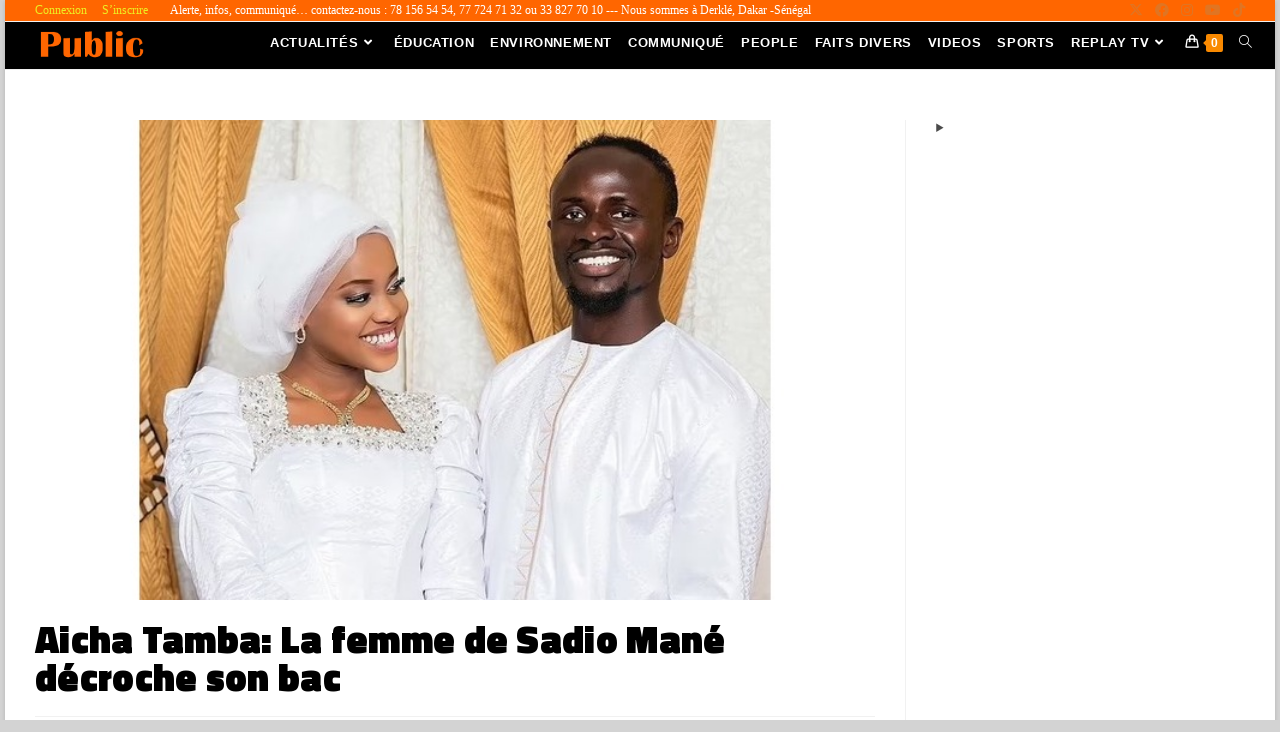

--- FILE ---
content_type: text/html; charset=UTF-8
request_url: https://www.public.sn/index.php/2024/06/27/aicha-tamba-la-femme-de-sadio-mane-decroche-son-bac/
body_size: 29118
content:
<!DOCTYPE html>
<html class="html" lang="fr-FR">
<head>
	<meta charset="UTF-8">
	<link rel="profile" href="https://gmpg.org/xfn/11">

	<script>
window.JetpackScriptData = {"site":{"icon":"https://i0.wp.com/www.public.sn/wp-content/uploads/2022/12/cropped-274934186_1116468379194780_9107225049871894791_n.jpg?w=64\u0026ssl=1","title":"LE PUBLIC","host":"unknown","is_wpcom_platform":false}};
</script>
<meta name='robots' content='index, follow, max-image-preview:large, max-snippet:-1, max-video-preview:-1' />
<link rel="pingback" href="https://www.public.sn/xmlrpc.php">
<meta name="viewport" content="width=device-width, initial-scale=1"><script>window._wca = window._wca || [];</script>

	<!-- This site is optimized with the Yoast SEO plugin v25.5 - https://yoast.com/wordpress/plugins/seo/ -->
	<title>Aicha Tamba: La femme de Sadio Mané décroche son bac - LE PUBLIC</title>
	<link rel="canonical" href="https://www.public.sn/index.php/2024/06/27/aicha-tamba-la-femme-de-sadio-mane-decroche-son-bac/" />
	<meta property="og:locale" content="fr_FR" />
	<meta property="og:type" content="article" />
	<meta property="og:title" content="Aicha Tamba: La femme de Sadio Mané décroche son bac - LE PUBLIC" />
	<meta property="og:description" content="Depuis hier des vidéos de joie circulent sur les réseaux sociaux affirmant que la femme de l&rsquo;international sénégalais de Al nassr a obtenu son baccalauréat. Aicha Tamba a décroché haut la main son bac série technique. La candidate n’a pas déçu ses enseignants et ses parents qui avaient tenu des propos élogieux à l’endroit de la brillante élève qui avait fait chavirer le cœur du double Ballon d&rsquo;Or africain. L&rsquo;on se rappelle l&rsquo;accueil qui lui avait été réservé dans son établissement, au lendemain de son mariage. Malgré cette pression de femme d&rsquo;une célébrité, elle a su maintenir le cap et rester concentrée pour décrocher son Bac d’office avec mention Passable. Cette réussite n&rsquo;a pas seulement ravi son mari et sa famille mais aussi les sénégalais qui ont montré leur immense joie pour Aicha sur les réseaux sociaux. A lire aussi :&nbsp; Manchester City - Bayern en Ligue des champions : Mahrez et Mané remplaçants" />
	<meta property="og:url" content="https://www.public.sn/index.php/2024/06/27/aicha-tamba-la-femme-de-sadio-mane-decroche-son-bac/" />
	<meta property="og:site_name" content="LE PUBLIC" />
	<meta property="article:published_time" content="2024-06-27T10:42:35+00:00" />
	<meta property="og:image" content="https://www.public.sn/wp-content/uploads/2024/06/Aisha-Tamba-Mane.jpeg" />
	<meta property="og:image:width" content="700" />
	<meta property="og:image:height" content="400" />
	<meta property="og:image:type" content="image/jpeg" />
	<meta name="author" content="Baye Amath THIAM" />
	<meta name="twitter:card" content="summary_large_image" />
	<meta name="twitter:label1" content="Écrit par" />
	<meta name="twitter:data1" content="Baye Amath THIAM" />
	<meta name="twitter:label2" content="Durée de lecture estimée" />
	<meta name="twitter:data2" content="1 minute" />
	<script type="application/ld+json" class="yoast-schema-graph">{"@context":"https://schema.org","@graph":[{"@type":"Article","@id":"https://www.public.sn/index.php/2024/06/27/aicha-tamba-la-femme-de-sadio-mane-decroche-son-bac/#article","isPartOf":{"@id":"https://www.public.sn/index.php/2024/06/27/aicha-tamba-la-femme-de-sadio-mane-decroche-son-bac/"},"author":{"name":"Baye Amath THIAM","@id":"https://www.public.sn/#/schema/person/f77cd9ce05d8fb925eb038378ee6899d"},"headline":"Aicha Tamba: La femme de Sadio Mané décroche son bac","datePublished":"2024-06-27T10:42:35+00:00","mainEntityOfPage":{"@id":"https://www.public.sn/index.php/2024/06/27/aicha-tamba-la-femme-de-sadio-mane-decroche-son-bac/"},"wordCount":169,"commentCount":0,"publisher":{"@id":"https://www.public.sn/#organization"},"image":{"@id":"https://www.public.sn/index.php/2024/06/27/aicha-tamba-la-femme-de-sadio-mane-decroche-son-bac/#primaryimage"},"thumbnailUrl":"https://www.public.sn/wp-content/uploads/2024/06/Aisha-Tamba-Mane.jpeg","keywords":["Aicha Tamba","baccalauréat","joie","Sadio Mané"],"articleSection":["ACTUALITÉS","BUZZ","MÉDIAS","PEOPLE","SÉNÉGAL","SPORTS"],"inLanguage":"fr-FR","potentialAction":[{"@type":"CommentAction","name":"Comment","target":["https://www.public.sn/index.php/2024/06/27/aicha-tamba-la-femme-de-sadio-mane-decroche-son-bac/#respond"]}]},{"@type":"WebPage","@id":"https://www.public.sn/index.php/2024/06/27/aicha-tamba-la-femme-de-sadio-mane-decroche-son-bac/","url":"https://www.public.sn/index.php/2024/06/27/aicha-tamba-la-femme-de-sadio-mane-decroche-son-bac/","name":"Aicha Tamba: La femme de Sadio Mané décroche son bac - LE PUBLIC","isPartOf":{"@id":"https://www.public.sn/#website"},"primaryImageOfPage":{"@id":"https://www.public.sn/index.php/2024/06/27/aicha-tamba-la-femme-de-sadio-mane-decroche-son-bac/#primaryimage"},"image":{"@id":"https://www.public.sn/index.php/2024/06/27/aicha-tamba-la-femme-de-sadio-mane-decroche-son-bac/#primaryimage"},"thumbnailUrl":"https://www.public.sn/wp-content/uploads/2024/06/Aisha-Tamba-Mane.jpeg","datePublished":"2024-06-27T10:42:35+00:00","breadcrumb":{"@id":"https://www.public.sn/index.php/2024/06/27/aicha-tamba-la-femme-de-sadio-mane-decroche-son-bac/#breadcrumb"},"inLanguage":"fr-FR","potentialAction":[{"@type":"ReadAction","target":["https://www.public.sn/index.php/2024/06/27/aicha-tamba-la-femme-de-sadio-mane-decroche-son-bac/"]}]},{"@type":"ImageObject","inLanguage":"fr-FR","@id":"https://www.public.sn/index.php/2024/06/27/aicha-tamba-la-femme-de-sadio-mane-decroche-son-bac/#primaryimage","url":"https://www.public.sn/wp-content/uploads/2024/06/Aisha-Tamba-Mane.jpeg","contentUrl":"https://www.public.sn/wp-content/uploads/2024/06/Aisha-Tamba-Mane.jpeg","width":700,"height":400},{"@type":"BreadcrumbList","@id":"https://www.public.sn/index.php/2024/06/27/aicha-tamba-la-femme-de-sadio-mane-decroche-son-bac/#breadcrumb","itemListElement":[{"@type":"ListItem","position":1,"name":"Accueil","item":"https://www.public.sn/"},{"@type":"ListItem","position":2,"name":"Aicha Tamba: La femme de Sadio Mané décroche son bac"}]},{"@type":"WebSite","@id":"https://www.public.sn/#website","url":"https://www.public.sn/","name":"LE PUBLIC","description":"","publisher":{"@id":"https://www.public.sn/#organization"},"potentialAction":[{"@type":"SearchAction","target":{"@type":"EntryPoint","urlTemplate":"https://www.public.sn/?s={search_term_string}"},"query-input":{"@type":"PropertyValueSpecification","valueRequired":true,"valueName":"search_term_string"}}],"inLanguage":"fr-FR"},{"@type":"Organization","@id":"https://www.public.sn/#organization","name":"LE PUBLIC","url":"https://www.public.sn/","logo":{"@type":"ImageObject","inLanguage":"fr-FR","@id":"https://www.public.sn/#/schema/logo/image/","url":"https://www.public.sn/wp-content/uploads/2024/05/cropped-LOGO-PUBLIC.SN_.png","contentUrl":"https://www.public.sn/wp-content/uploads/2024/05/cropped-LOGO-PUBLIC.SN_.png","width":682,"height":192,"caption":"LE PUBLIC"},"image":{"@id":"https://www.public.sn/#/schema/logo/image/"}},{"@type":"Person","@id":"https://www.public.sn/#/schema/person/f77cd9ce05d8fb925eb038378ee6899d","name":"Baye Amath THIAM","image":{"@type":"ImageObject","inLanguage":"fr-FR","@id":"https://www.public.sn/#/schema/person/image/","url":"https://secure.gravatar.com/avatar/7eb863ef1336b6f8a2ad921469701e52f094a61c698fab02f5af742ed813612d?s=96&d=mm&r=g","contentUrl":"https://secure.gravatar.com/avatar/7eb863ef1336b6f8a2ad921469701e52f094a61c698fab02f5af742ed813612d?s=96&d=mm&r=g","caption":"Baye Amath THIAM"},"url":"https://www.public.sn/index.php/author/thiamba24/"}]}</script>
	<!-- / Yoast SEO plugin. -->


<link rel='dns-prefetch' href='//stats.wp.com' />
<link rel='dns-prefetch' href='//fonts.googleapis.com' />
<link rel="alternate" type="application/rss+xml" title="LE PUBLIC &raquo; Flux" href="https://www.public.sn/index.php/feed/" />
<link rel="alternate" type="application/rss+xml" title="LE PUBLIC &raquo; Flux des commentaires" href="https://www.public.sn/index.php/comments/feed/" />
<link rel="alternate" type="application/rss+xml" title="LE PUBLIC &raquo; Aicha Tamba: La femme de Sadio Mané décroche son bac Flux des commentaires" href="https://www.public.sn/index.php/2024/06/27/aicha-tamba-la-femme-de-sadio-mane-decroche-son-bac/feed/" />
<link rel="alternate" title="oEmbed (JSON)" type="application/json+oembed" href="https://www.public.sn/index.php/wp-json/oembed/1.0/embed?url=https%3A%2F%2Fwww.public.sn%2Findex.php%2F2024%2F06%2F27%2Faicha-tamba-la-femme-de-sadio-mane-decroche-son-bac%2F" />
<link rel="alternate" title="oEmbed (XML)" type="text/xml+oembed" href="https://www.public.sn/index.php/wp-json/oembed/1.0/embed?url=https%3A%2F%2Fwww.public.sn%2Findex.php%2F2024%2F06%2F27%2Faicha-tamba-la-femme-de-sadio-mane-decroche-son-bac%2F&#038;format=xml" />
<!-- www.public.sn is managing ads with Advanced Ads 2.0.9 – https://wpadvancedads.com/ --><script data-wpfc-render="false" id="publi-ready">
			window.advanced_ads_ready=function(e,a){a=a||"complete";var d=function(e){return"interactive"===a?"loading"!==e:"complete"===e};d(document.readyState)?e():document.addEventListener("readystatechange",(function(a){d(a.target.readyState)&&e()}),{once:"interactive"===a})},window.advanced_ads_ready_queue=window.advanced_ads_ready_queue||[];		</script>
		<style id='wp-img-auto-sizes-contain-inline-css'>
img:is([sizes=auto i],[sizes^="auto," i]){contain-intrinsic-size:3000px 1500px}
/*# sourceURL=wp-img-auto-sizes-contain-inline-css */
</style>
<link rel='stylesheet' id='anwp-pg-styles-css' href='https://www.public.sn/wp-content/plugins/anwp-post-grid-for-elementor/public/css/styles.min.css?ver=1.3.3' media='all' />
<style id='wp-emoji-styles-inline-css'>

	img.wp-smiley, img.emoji {
		display: inline !important;
		border: none !important;
		box-shadow: none !important;
		height: 1em !important;
		width: 1em !important;
		margin: 0 0.07em !important;
		vertical-align: -0.1em !important;
		background: none !important;
		padding: 0 !important;
	}
/*# sourceURL=wp-emoji-styles-inline-css */
</style>
<link rel='stylesheet' id='wp-block-library-css' href='https://www.public.sn/wp-includes/css/dist/block-library/style.min.css?ver=6.9' media='all' />
<style id='wp-block-latest-posts-inline-css'>
.wp-block-latest-posts{box-sizing:border-box}.wp-block-latest-posts.alignleft{margin-right:2em}.wp-block-latest-posts.alignright{margin-left:2em}.wp-block-latest-posts.wp-block-latest-posts__list{list-style:none}.wp-block-latest-posts.wp-block-latest-posts__list li{clear:both;overflow-wrap:break-word}.wp-block-latest-posts.is-grid{display:flex;flex-wrap:wrap}.wp-block-latest-posts.is-grid li{margin:0 1.25em 1.25em 0;width:100%}@media (min-width:600px){.wp-block-latest-posts.columns-2 li{width:calc(50% - .625em)}.wp-block-latest-posts.columns-2 li:nth-child(2n){margin-right:0}.wp-block-latest-posts.columns-3 li{width:calc(33.33333% - .83333em)}.wp-block-latest-posts.columns-3 li:nth-child(3n){margin-right:0}.wp-block-latest-posts.columns-4 li{width:calc(25% - .9375em)}.wp-block-latest-posts.columns-4 li:nth-child(4n){margin-right:0}.wp-block-latest-posts.columns-5 li{width:calc(20% - 1em)}.wp-block-latest-posts.columns-5 li:nth-child(5n){margin-right:0}.wp-block-latest-posts.columns-6 li{width:calc(16.66667% - 1.04167em)}.wp-block-latest-posts.columns-6 li:nth-child(6n){margin-right:0}}:root :where(.wp-block-latest-posts.is-grid){padding:0}:root :where(.wp-block-latest-posts.wp-block-latest-posts__list){padding-left:0}.wp-block-latest-posts__post-author,.wp-block-latest-posts__post-date{display:block;font-size:.8125em}.wp-block-latest-posts__post-excerpt,.wp-block-latest-posts__post-full-content{margin-bottom:1em;margin-top:.5em}.wp-block-latest-posts__featured-image a{display:inline-block}.wp-block-latest-posts__featured-image img{height:auto;max-width:100%;width:auto}.wp-block-latest-posts__featured-image.alignleft{float:left;margin-right:1em}.wp-block-latest-posts__featured-image.alignright{float:right;margin-left:1em}.wp-block-latest-posts__featured-image.aligncenter{margin-bottom:1em;text-align:center}
/*# sourceURL=https://www.public.sn/wp-includes/blocks/latest-posts/style.min.css */
</style>
<style id='wp-block-columns-inline-css'>
.wp-block-columns{box-sizing:border-box;display:flex;flex-wrap:wrap!important}@media (min-width:782px){.wp-block-columns{flex-wrap:nowrap!important}}.wp-block-columns{align-items:normal!important}.wp-block-columns.are-vertically-aligned-top{align-items:flex-start}.wp-block-columns.are-vertically-aligned-center{align-items:center}.wp-block-columns.are-vertically-aligned-bottom{align-items:flex-end}@media (max-width:781px){.wp-block-columns:not(.is-not-stacked-on-mobile)>.wp-block-column{flex-basis:100%!important}}@media (min-width:782px){.wp-block-columns:not(.is-not-stacked-on-mobile)>.wp-block-column{flex-basis:0;flex-grow:1}.wp-block-columns:not(.is-not-stacked-on-mobile)>.wp-block-column[style*=flex-basis]{flex-grow:0}}.wp-block-columns.is-not-stacked-on-mobile{flex-wrap:nowrap!important}.wp-block-columns.is-not-stacked-on-mobile>.wp-block-column{flex-basis:0;flex-grow:1}.wp-block-columns.is-not-stacked-on-mobile>.wp-block-column[style*=flex-basis]{flex-grow:0}:where(.wp-block-columns){margin-bottom:1.75em}:where(.wp-block-columns.has-background){padding:1.25em 2.375em}.wp-block-column{flex-grow:1;min-width:0;overflow-wrap:break-word;word-break:break-word}.wp-block-column.is-vertically-aligned-top{align-self:flex-start}.wp-block-column.is-vertically-aligned-center{align-self:center}.wp-block-column.is-vertically-aligned-bottom{align-self:flex-end}.wp-block-column.is-vertically-aligned-stretch{align-self:stretch}.wp-block-column.is-vertically-aligned-bottom,.wp-block-column.is-vertically-aligned-center,.wp-block-column.is-vertically-aligned-top{width:100%}
/*# sourceURL=https://www.public.sn/wp-includes/blocks/columns/style.min.css */
</style>
<style id='wp-block-details-inline-css'>
.wp-block-details{box-sizing:border-box}.wp-block-details summary{cursor:pointer}
/*# sourceURL=https://www.public.sn/wp-includes/blocks/details/style.min.css */
</style>
<link rel='stylesheet' id='wc-blocks-style-css' href='https://www.public.sn/wp-content/plugins/woocommerce/assets/client/blocks/wc-blocks.css?ver=wc-10.0.5' media='all' />
<style id='global-styles-inline-css'>
:root{--wp--preset--aspect-ratio--square: 1;--wp--preset--aspect-ratio--4-3: 4/3;--wp--preset--aspect-ratio--3-4: 3/4;--wp--preset--aspect-ratio--3-2: 3/2;--wp--preset--aspect-ratio--2-3: 2/3;--wp--preset--aspect-ratio--16-9: 16/9;--wp--preset--aspect-ratio--9-16: 9/16;--wp--preset--color--black: #000000;--wp--preset--color--cyan-bluish-gray: #abb8c3;--wp--preset--color--white: #ffffff;--wp--preset--color--pale-pink: #f78da7;--wp--preset--color--vivid-red: #cf2e2e;--wp--preset--color--luminous-vivid-orange: #ff6900;--wp--preset--color--luminous-vivid-amber: #fcb900;--wp--preset--color--light-green-cyan: #7bdcb5;--wp--preset--color--vivid-green-cyan: #00d084;--wp--preset--color--pale-cyan-blue: #8ed1fc;--wp--preset--color--vivid-cyan-blue: #0693e3;--wp--preset--color--vivid-purple: #9b51e0;--wp--preset--gradient--vivid-cyan-blue-to-vivid-purple: linear-gradient(135deg,rgb(6,147,227) 0%,rgb(155,81,224) 100%);--wp--preset--gradient--light-green-cyan-to-vivid-green-cyan: linear-gradient(135deg,rgb(122,220,180) 0%,rgb(0,208,130) 100%);--wp--preset--gradient--luminous-vivid-amber-to-luminous-vivid-orange: linear-gradient(135deg,rgb(252,185,0) 0%,rgb(255,105,0) 100%);--wp--preset--gradient--luminous-vivid-orange-to-vivid-red: linear-gradient(135deg,rgb(255,105,0) 0%,rgb(207,46,46) 100%);--wp--preset--gradient--very-light-gray-to-cyan-bluish-gray: linear-gradient(135deg,rgb(238,238,238) 0%,rgb(169,184,195) 100%);--wp--preset--gradient--cool-to-warm-spectrum: linear-gradient(135deg,rgb(74,234,220) 0%,rgb(151,120,209) 20%,rgb(207,42,186) 40%,rgb(238,44,130) 60%,rgb(251,105,98) 80%,rgb(254,248,76) 100%);--wp--preset--gradient--blush-light-purple: linear-gradient(135deg,rgb(255,206,236) 0%,rgb(152,150,240) 100%);--wp--preset--gradient--blush-bordeaux: linear-gradient(135deg,rgb(254,205,165) 0%,rgb(254,45,45) 50%,rgb(107,0,62) 100%);--wp--preset--gradient--luminous-dusk: linear-gradient(135deg,rgb(255,203,112) 0%,rgb(199,81,192) 50%,rgb(65,88,208) 100%);--wp--preset--gradient--pale-ocean: linear-gradient(135deg,rgb(255,245,203) 0%,rgb(182,227,212) 50%,rgb(51,167,181) 100%);--wp--preset--gradient--electric-grass: linear-gradient(135deg,rgb(202,248,128) 0%,rgb(113,206,126) 100%);--wp--preset--gradient--midnight: linear-gradient(135deg,rgb(2,3,129) 0%,rgb(40,116,252) 100%);--wp--preset--font-size--small: 13px;--wp--preset--font-size--medium: 20px;--wp--preset--font-size--large: 36px;--wp--preset--font-size--x-large: 42px;--wp--preset--spacing--20: 0.44rem;--wp--preset--spacing--30: 0.67rem;--wp--preset--spacing--40: 1rem;--wp--preset--spacing--50: 1.5rem;--wp--preset--spacing--60: 2.25rem;--wp--preset--spacing--70: 3.38rem;--wp--preset--spacing--80: 5.06rem;--wp--preset--shadow--natural: 6px 6px 9px rgba(0, 0, 0, 0.2);--wp--preset--shadow--deep: 12px 12px 50px rgba(0, 0, 0, 0.4);--wp--preset--shadow--sharp: 6px 6px 0px rgba(0, 0, 0, 0.2);--wp--preset--shadow--outlined: 6px 6px 0px -3px rgb(255, 255, 255), 6px 6px rgb(0, 0, 0);--wp--preset--shadow--crisp: 6px 6px 0px rgb(0, 0, 0);}:where(.is-layout-flex){gap: 0.5em;}:where(.is-layout-grid){gap: 0.5em;}body .is-layout-flex{display: flex;}.is-layout-flex{flex-wrap: wrap;align-items: center;}.is-layout-flex > :is(*, div){margin: 0;}body .is-layout-grid{display: grid;}.is-layout-grid > :is(*, div){margin: 0;}:where(.wp-block-columns.is-layout-flex){gap: 2em;}:where(.wp-block-columns.is-layout-grid){gap: 2em;}:where(.wp-block-post-template.is-layout-flex){gap: 1.25em;}:where(.wp-block-post-template.is-layout-grid){gap: 1.25em;}.has-black-color{color: var(--wp--preset--color--black) !important;}.has-cyan-bluish-gray-color{color: var(--wp--preset--color--cyan-bluish-gray) !important;}.has-white-color{color: var(--wp--preset--color--white) !important;}.has-pale-pink-color{color: var(--wp--preset--color--pale-pink) !important;}.has-vivid-red-color{color: var(--wp--preset--color--vivid-red) !important;}.has-luminous-vivid-orange-color{color: var(--wp--preset--color--luminous-vivid-orange) !important;}.has-luminous-vivid-amber-color{color: var(--wp--preset--color--luminous-vivid-amber) !important;}.has-light-green-cyan-color{color: var(--wp--preset--color--light-green-cyan) !important;}.has-vivid-green-cyan-color{color: var(--wp--preset--color--vivid-green-cyan) !important;}.has-pale-cyan-blue-color{color: var(--wp--preset--color--pale-cyan-blue) !important;}.has-vivid-cyan-blue-color{color: var(--wp--preset--color--vivid-cyan-blue) !important;}.has-vivid-purple-color{color: var(--wp--preset--color--vivid-purple) !important;}.has-black-background-color{background-color: var(--wp--preset--color--black) !important;}.has-cyan-bluish-gray-background-color{background-color: var(--wp--preset--color--cyan-bluish-gray) !important;}.has-white-background-color{background-color: var(--wp--preset--color--white) !important;}.has-pale-pink-background-color{background-color: var(--wp--preset--color--pale-pink) !important;}.has-vivid-red-background-color{background-color: var(--wp--preset--color--vivid-red) !important;}.has-luminous-vivid-orange-background-color{background-color: var(--wp--preset--color--luminous-vivid-orange) !important;}.has-luminous-vivid-amber-background-color{background-color: var(--wp--preset--color--luminous-vivid-amber) !important;}.has-light-green-cyan-background-color{background-color: var(--wp--preset--color--light-green-cyan) !important;}.has-vivid-green-cyan-background-color{background-color: var(--wp--preset--color--vivid-green-cyan) !important;}.has-pale-cyan-blue-background-color{background-color: var(--wp--preset--color--pale-cyan-blue) !important;}.has-vivid-cyan-blue-background-color{background-color: var(--wp--preset--color--vivid-cyan-blue) !important;}.has-vivid-purple-background-color{background-color: var(--wp--preset--color--vivid-purple) !important;}.has-black-border-color{border-color: var(--wp--preset--color--black) !important;}.has-cyan-bluish-gray-border-color{border-color: var(--wp--preset--color--cyan-bluish-gray) !important;}.has-white-border-color{border-color: var(--wp--preset--color--white) !important;}.has-pale-pink-border-color{border-color: var(--wp--preset--color--pale-pink) !important;}.has-vivid-red-border-color{border-color: var(--wp--preset--color--vivid-red) !important;}.has-luminous-vivid-orange-border-color{border-color: var(--wp--preset--color--luminous-vivid-orange) !important;}.has-luminous-vivid-amber-border-color{border-color: var(--wp--preset--color--luminous-vivid-amber) !important;}.has-light-green-cyan-border-color{border-color: var(--wp--preset--color--light-green-cyan) !important;}.has-vivid-green-cyan-border-color{border-color: var(--wp--preset--color--vivid-green-cyan) !important;}.has-pale-cyan-blue-border-color{border-color: var(--wp--preset--color--pale-cyan-blue) !important;}.has-vivid-cyan-blue-border-color{border-color: var(--wp--preset--color--vivid-cyan-blue) !important;}.has-vivid-purple-border-color{border-color: var(--wp--preset--color--vivid-purple) !important;}.has-vivid-cyan-blue-to-vivid-purple-gradient-background{background: var(--wp--preset--gradient--vivid-cyan-blue-to-vivid-purple) !important;}.has-light-green-cyan-to-vivid-green-cyan-gradient-background{background: var(--wp--preset--gradient--light-green-cyan-to-vivid-green-cyan) !important;}.has-luminous-vivid-amber-to-luminous-vivid-orange-gradient-background{background: var(--wp--preset--gradient--luminous-vivid-amber-to-luminous-vivid-orange) !important;}.has-luminous-vivid-orange-to-vivid-red-gradient-background{background: var(--wp--preset--gradient--luminous-vivid-orange-to-vivid-red) !important;}.has-very-light-gray-to-cyan-bluish-gray-gradient-background{background: var(--wp--preset--gradient--very-light-gray-to-cyan-bluish-gray) !important;}.has-cool-to-warm-spectrum-gradient-background{background: var(--wp--preset--gradient--cool-to-warm-spectrum) !important;}.has-blush-light-purple-gradient-background{background: var(--wp--preset--gradient--blush-light-purple) !important;}.has-blush-bordeaux-gradient-background{background: var(--wp--preset--gradient--blush-bordeaux) !important;}.has-luminous-dusk-gradient-background{background: var(--wp--preset--gradient--luminous-dusk) !important;}.has-pale-ocean-gradient-background{background: var(--wp--preset--gradient--pale-ocean) !important;}.has-electric-grass-gradient-background{background: var(--wp--preset--gradient--electric-grass) !important;}.has-midnight-gradient-background{background: var(--wp--preset--gradient--midnight) !important;}.has-small-font-size{font-size: var(--wp--preset--font-size--small) !important;}.has-medium-font-size{font-size: var(--wp--preset--font-size--medium) !important;}.has-large-font-size{font-size: var(--wp--preset--font-size--large) !important;}.has-x-large-font-size{font-size: var(--wp--preset--font-size--x-large) !important;}
:where(.wp-block-columns.is-layout-flex){gap: 2em;}:where(.wp-block-columns.is-layout-grid){gap: 2em;}
/*# sourceURL=global-styles-inline-css */
</style>
<style id='core-block-supports-inline-css'>
.wp-container-core-columns-is-layout-9d6595d7{flex-wrap:nowrap;}
/*# sourceURL=core-block-supports-inline-css */
</style>

<style id='classic-theme-styles-inline-css'>
/*! This file is auto-generated */
.wp-block-button__link{color:#fff;background-color:#32373c;border-radius:9999px;box-shadow:none;text-decoration:none;padding:calc(.667em + 2px) calc(1.333em + 2px);font-size:1.125em}.wp-block-file__button{background:#32373c;color:#fff;text-decoration:none}
/*# sourceURL=/wp-includes/css/classic-themes.min.css */
</style>
<link rel='stylesheet' id='plyr-css-css' href='https://www.public.sn/wp-content/plugins/easy-video-player/lib/plyr.css?ver=6.9' media='all' />
<link rel='stylesheet' id='swpm.common-css' href='https://www.public.sn/wp-content/plugins/simple-membership/css/swpm.common.css?ver=4.6.5' media='all' />
<style id='woocommerce-inline-inline-css'>
.woocommerce form .form-row .required { visibility: visible; }
/*# sourceURL=woocommerce-inline-inline-css */
</style>
<link rel='stylesheet' id='brands-styles-css' href='https://www.public.sn/wp-content/plugins/woocommerce/assets/css/brands.css?ver=10.0.5' media='all' />
<link rel='stylesheet' id='oceanwp-woo-mini-cart-css' href='https://www.public.sn/wp-content/themes/oceanwp/assets/css/woo/woo-mini-cart.min.css?ver=6.9' media='all' />
<link rel='stylesheet' id='font-awesome-css' href='https://www.public.sn/wp-content/themes/oceanwp/assets/fonts/fontawesome/css/all.min.css?ver=6.7.2' media='all' />
<link rel='stylesheet' id='simple-line-icons-css' href='https://www.public.sn/wp-content/themes/oceanwp/assets/css/third/simple-line-icons.min.css?ver=2.4.0' media='all' />
<link rel='stylesheet' id='oceanwp-style-css' href='https://www.public.sn/wp-content/themes/oceanwp/assets/css/style.min.css?ver=4.0.7' media='all' />
<link rel='stylesheet' id='oceanwp-google-font-bigshot-one-css' href='//fonts.googleapis.com/css?family=Bigshot+One%3A100%2C200%2C300%2C400%2C500%2C600%2C700%2C800%2C900%2C100i%2C200i%2C300i%2C400i%2C500i%2C600i%2C700i%2C800i%2C900i&#038;subset=latin&#038;display=swap&#038;ver=6.9' media='all' />
<link rel='stylesheet' id='oceanwp-google-font-be-vietnam-pro-css' href='//fonts.googleapis.com/css?family=Be+Vietnam+Pro%3A100%2C200%2C300%2C400%2C500%2C600%2C700%2C800%2C900%2C100i%2C200i%2C300i%2C400i%2C500i%2C600i%2C700i%2C800i%2C900i&#038;subset=latin&#038;display=swap&#038;ver=6.9' media='all' />
<link rel='stylesheet' id='oceanwp-google-font-titillium-web-css' href='//fonts.googleapis.com/css?family=Titillium+Web%3A100%2C200%2C300%2C400%2C500%2C600%2C700%2C800%2C900%2C100i%2C200i%2C300i%2C400i%2C500i%2C600i%2C700i%2C800i%2C900i&#038;subset=latin&#038;display=swap&#038;ver=6.9' media='all' />
<link rel='stylesheet' id='dflip-style-css' href='https://www.public.sn/wp-content/plugins/3d-flipbook-dflip-lite/assets/css/dflip.min.css?ver=2.3.75' media='all' />
<link rel='stylesheet' id='oceanwp-woocommerce-css' href='https://www.public.sn/wp-content/themes/oceanwp/assets/css/woo/woocommerce.min.css?ver=6.9' media='all' />
<link rel='stylesheet' id='oceanwp-woo-star-font-css' href='https://www.public.sn/wp-content/themes/oceanwp/assets/css/woo/woo-star-font.min.css?ver=6.9' media='all' />
<link rel='stylesheet' id='oceanwp-woo-quick-view-css' href='https://www.public.sn/wp-content/themes/oceanwp/assets/css/woo/woo-quick-view.min.css?ver=6.9' media='all' />
<link rel='stylesheet' id='ekit-widget-styles-css' href='https://www.public.sn/wp-content/plugins/elementskit-lite/widgets/init/assets/css/widget-styles.css?ver=3.5.5' media='all' />
<link rel='stylesheet' id='ekit-responsive-css' href='https://www.public.sn/wp-content/plugins/elementskit-lite/widgets/init/assets/css/responsive.css?ver=3.5.5' media='all' />
<link rel='stylesheet' id='elementor-frontend-css' href='https://www.public.sn/wp-content/plugins/elementor/assets/css/frontend.min.css?ver=3.30.2' media='all' />
<link rel='stylesheet' id='eael-general-css' href='https://www.public.sn/wp-content/plugins/essential-addons-for-elementor-lite/assets/front-end/css/view/general.min.css?ver=6.2.0' media='all' />
<link rel='stylesheet' id='wpr-text-animations-css-css' href='https://www.public.sn/wp-content/plugins/royal-elementor-addons/assets/css/lib/animations/text-animations.min.css?ver=1.7.1027' media='all' />
<link rel='stylesheet' id='wpr-addons-css-css' href='https://www.public.sn/wp-content/plugins/royal-elementor-addons/assets/css/frontend.min.css?ver=1.7.1027' media='all' />
<link rel='stylesheet' id='font-awesome-5-all-css' href='https://www.public.sn/wp-content/plugins/elementor/assets/lib/font-awesome/css/all.min.css?ver=6.2.0' media='all' />
<link rel='stylesheet' id='sharedaddy-css' href='https://www.public.sn/wp-content/plugins/jetpack/modules/sharedaddy/sharing.css?ver=14.8' media='all' />
<link rel='stylesheet' id='social-logos-css' href='https://www.public.sn/wp-content/plugins/jetpack/_inc/social-logos/social-logos.min.css?ver=14.8' media='all' />
<script type="text/template" id="tmpl-variation-template">
	<div class="woocommerce-variation-description">{{{ data.variation.variation_description }}}</div>
	<div class="woocommerce-variation-price">{{{ data.variation.price_html }}}</div>
	<div class="woocommerce-variation-availability">{{{ data.variation.availability_html }}}</div>
</script>
<script type="text/template" id="tmpl-unavailable-variation-template">
	<p role="alert">Désolé, ce produit n&rsquo;est pas disponible. Veuillez choisir une combinaison différente.</p>
</script>
<script data-cfasync="false" src="https://www.public.sn/wp-includes/js/jquery/jquery.min.js?ver=3.7.1" id="jquery-core-js"></script>
<script data-cfasync="false" src="https://www.public.sn/wp-includes/js/jquery/jquery-migrate.min.js?ver=3.4.1" id="jquery-migrate-js"></script>
<script id="plyr-js-js-extra">
var easy_video_player = {"plyr_iconUrl":"https://www.public.sn/wp-content/plugins/easy-video-player/lib/plyr.svg","plyr_blankVideo":"https://www.public.sn/wp-content/plugins/easy-video-player/lib/blank.mp4"};
//# sourceURL=plyr-js-js-extra
</script>
<script src="https://www.public.sn/wp-content/plugins/easy-video-player/lib/plyr.js?ver=6.9" id="plyr-js-js"></script>
<script src="https://www.public.sn/wp-content/plugins/woocommerce/assets/js/jquery-blockui/jquery.blockUI.min.js?ver=2.7.0-wc.10.0.5" id="jquery-blockui-js" defer data-wp-strategy="defer"></script>
<script id="wc-add-to-cart-js-extra">
var wc_add_to_cart_params = {"ajax_url":"/wp-admin/admin-ajax.php","wc_ajax_url":"/?wc-ajax=%%endpoint%%","i18n_view_cart":"Voir le panier","cart_url":"https://www.public.sn/index.php/panier/","is_cart":"","cart_redirect_after_add":"yes"};
//# sourceURL=wc-add-to-cart-js-extra
</script>
<script src="https://www.public.sn/wp-content/plugins/woocommerce/assets/js/frontend/add-to-cart.min.js?ver=10.0.5" id="wc-add-to-cart-js" defer data-wp-strategy="defer"></script>
<script src="https://www.public.sn/wp-content/plugins/woocommerce/assets/js/js-cookie/js.cookie.min.js?ver=2.1.4-wc.10.0.5" id="js-cookie-js" data-wp-strategy="defer"></script>
<script id="woocommerce-js-extra">
var woocommerce_params = {"ajax_url":"/wp-admin/admin-ajax.php","wc_ajax_url":"/?wc-ajax=%%endpoint%%","i18n_password_show":"Afficher le mot de passe","i18n_password_hide":"Masquer le mot de passe"};
//# sourceURL=woocommerce-js-extra
</script>
<script src="https://www.public.sn/wp-content/plugins/woocommerce/assets/js/frontend/woocommerce.min.js?ver=10.0.5" id="woocommerce-js" defer data-wp-strategy="defer"></script>
<script id="WCPAY_ASSETS-js-extra">
var wcpayAssets = {"url":"https://www.public.sn/wp-content/plugins/woocommerce-payments/dist/"};
//# sourceURL=WCPAY_ASSETS-js-extra
</script>
<script src="https://stats.wp.com/s-202605.js" id="woocommerce-analytics-js" defer data-wp-strategy="defer"></script>
<script src="https://www.public.sn/wp-includes/js/underscore.min.js?ver=1.13.7" id="underscore-js"></script>
<script id="wp-util-js-extra">
var _wpUtilSettings = {"ajax":{"url":"/wp-admin/admin-ajax.php"}};
//# sourceURL=wp-util-js-extra
</script>
<script src="https://www.public.sn/wp-includes/js/wp-util.min.js?ver=6.9" id="wp-util-js"></script>
<script id="wc-add-to-cart-variation-js-extra">
var wc_add_to_cart_variation_params = {"wc_ajax_url":"/?wc-ajax=%%endpoint%%","i18n_no_matching_variations_text":"D\u00e9sol\u00e9, aucun produit ne r\u00e9pond \u00e0 vos crit\u00e8res. Veuillez choisir une combinaison diff\u00e9rente.","i18n_make_a_selection_text":"Veuillez s\u00e9lectionner des options du produit avant de l\u2019ajouter \u00e0 votre panier.","i18n_unavailable_text":"D\u00e9sol\u00e9, ce produit n\u2019est pas disponible. Veuillez choisir une combinaison diff\u00e9rente.","i18n_reset_alert_text":"Votre s\u00e9lection a \u00e9t\u00e9 r\u00e9initialis\u00e9e. Veuillez s\u00e9lectionner des options du produit avant de l\u2019ajouter \u00e0 votre panier."};
//# sourceURL=wc-add-to-cart-variation-js-extra
</script>
<script src="https://www.public.sn/wp-content/plugins/woocommerce/assets/js/frontend/add-to-cart-variation.min.js?ver=10.0.5" id="wc-add-to-cart-variation-js" defer data-wp-strategy="defer"></script>
<script src="https://www.public.sn/wp-content/plugins/woocommerce/assets/js/flexslider/jquery.flexslider.min.js?ver=2.7.2-wc.10.0.5" id="flexslider-js" defer data-wp-strategy="defer"></script>
<script id="wc-cart-fragments-js-extra">
var wc_cart_fragments_params = {"ajax_url":"/wp-admin/admin-ajax.php","wc_ajax_url":"/?wc-ajax=%%endpoint%%","cart_hash_key":"wc_cart_hash_1fe978bc04b60b3635cdcfc02f8802fb","fragment_name":"wc_fragments_1fe978bc04b60b3635cdcfc02f8802fb","request_timeout":"5000"};
//# sourceURL=wc-cart-fragments-js-extra
</script>
<script src="https://www.public.sn/wp-content/plugins/woocommerce/assets/js/frontend/cart-fragments.min.js?ver=10.0.5" id="wc-cart-fragments-js" defer data-wp-strategy="defer"></script>
<link rel="https://api.w.org/" href="https://www.public.sn/index.php/wp-json/" /><link rel="alternate" title="JSON" type="application/json" href="https://www.public.sn/index.php/wp-json/wp/v2/posts/33631" /><link rel="EditURI" type="application/rsd+xml" title="RSD" href="https://www.public.sn/xmlrpc.php?rsd" />
<meta name="generator" content="WordPress 6.9" />
<meta name="generator" content="WooCommerce 10.0.5" />
<link rel='shortlink' href='https://www.public.sn/?p=33631' />
 <style> #h5vpQuickPlayer { width: 100%; max-width: 100%; margin: 0 auto; } </style> <style id="mystickymenu" type="text/css">#mysticky-nav { width:100%; position: static; height: auto !important; }#mysticky-nav.wrapfixed { position:fixed; left: 0px; margin-top:0px;  z-index: 99990; -webkit-transition: 0.3s; -moz-transition: 0.3s; -o-transition: 0.3s; transition: 0.3s; -ms-filter:"progid:DXImageTransform.Microsoft.Alpha(Opacity=90)"; filter: alpha(opacity=90); opacity:0.9; background-color: #000000;}#mysticky-nav.wrapfixed .myfixed{ background-color: #000000; position: relative;top: auto;left: auto;right: auto;}#mysticky-nav.wrapfixed ul li.menu-item a { color: #ffffff;}#mysticky-nav .myfixed { margin:0 auto; float:none; border:0px; background:none; max-width:100%; }</style>			<style type="text/css">
																															</style>
				<style>img#wpstats{display:none}</style>
			<noscript><style>.woocommerce-product-gallery{ opacity: 1 !important; }</style></noscript>
	<meta name="generator" content="Elementor 3.30.2; features: additional_custom_breakpoints; settings: css_print_method-external, google_font-enabled, font_display-auto">
      <meta name="onesignal" content="wordpress-plugin"/>
            <script>

      window.OneSignalDeferred = window.OneSignalDeferred || [];

      OneSignalDeferred.push(function(OneSignal) {
        var oneSignal_options = {};
        window._oneSignalInitOptions = oneSignal_options;

        oneSignal_options['serviceWorkerParam'] = { scope: '/wp-content/plugins/onesignal-free-web-push-notifications/sdk_files/push/onesignal/' };
oneSignal_options['serviceWorkerPath'] = 'OneSignalSDKWorker.js';

        OneSignal.Notifications.setDefaultUrl("https://www.public.sn");

        oneSignal_options['wordpress'] = true;
oneSignal_options['appId'] = 'bf4cff41-9b92-4d4f-bf09-40fc5d661935';
oneSignal_options['allowLocalhostAsSecureOrigin'] = true;
oneSignal_options['welcomeNotification'] = { };
oneSignal_options['welcomeNotification']['title'] = "Merci d&#039;avoir activé les notifications";
oneSignal_options['welcomeNotification']['message'] = "Merci d&#039;avoir activer les notifications";
oneSignal_options['welcomeNotification']['url'] = "https://www.public.sn/";
oneSignal_options['path'] = "https://www.public.sn/wp-content/plugins/onesignal-free-web-push-notifications/sdk_files/";
oneSignal_options['safari_web_id'] = "web.onesignal.auto.1afb9025-a2b0-4a54-8c00-23b218b2b39b";
oneSignal_options['persistNotification'] = true;
oneSignal_options['promptOptions'] = { };
oneSignal_options['promptOptions']['actionMessage'] = "Nous voulons vous envoyé des notifications du site";
oneSignal_options['promptOptions']['acceptButtonText'] = "Acceptez";
oneSignal_options['promptOptions']['cancelButtonText'] = "No merci";
oneSignal_options['promptOptions']['autoAcceptTitle'] = "Cliquez sur acceptez";
oneSignal_options['notifyButton'] = { };
oneSignal_options['notifyButton']['enable'] = true;
oneSignal_options['notifyButton']['position'] = 'bottom-right';
oneSignal_options['notifyButton']['theme'] = 'default';
oneSignal_options['notifyButton']['size'] = 'medium';
oneSignal_options['notifyButton']['showCredit'] = true;
oneSignal_options['notifyButton']['text'] = {};
oneSignal_options['notifyButton']['text']['tip.state.unsubscribed'] = 'Souscrire aux notifications';
oneSignal_options['notifyButton']['text']['tip.state.subscribed'] = 'Vous avez activé les notifications du Site';
oneSignal_options['notifyButton']['text']['tip.state.blocked'] = 'Vous avez bloqué les notifications';
oneSignal_options['notifyButton']['text']['message.action.subscribed'] = 'Merci pour votre inscription';
oneSignal_options['notifyButton']['text']['message.action.resubscribed'] = 'Vous vous êtes souscrits aux notifications';
oneSignal_options['notifyButton']['text']['message.action.unsubscribed'] = 'Vous ne recevrez plus de notifications du site';
oneSignal_options['notifyButton']['text']['dialog.main.button.subscribe'] = 'S&#039;inscrire';
oneSignal_options['notifyButton']['text']['dialog.main.button.unsubscribe'] = 'Désinscrire';
oneSignal_options['notifyButton']['text']['dialog.blocked.title'] = 'Débloquez';
              OneSignal.init(window._oneSignalInitOptions);
              OneSignal.Slidedown.promptPush()      });

      function documentInitOneSignal() {
        var oneSignal_elements = document.getElementsByClassName("OneSignal-prompt");

        var oneSignalLinkClickHandler = function(event) { OneSignal.Notifications.requestPermission(); event.preventDefault(); };        for(var i = 0; i < oneSignal_elements.length; i++)
          oneSignal_elements[i].addEventListener('click', oneSignalLinkClickHandler, false);
      }

      if (document.readyState === 'complete') {
           documentInitOneSignal();
      }
      else {
           window.addEventListener("load", function(event){
               documentInitOneSignal();
          });
      }
    </script>
			<style>
				.e-con.e-parent:nth-of-type(n+4):not(.e-lazyloaded):not(.e-no-lazyload),
				.e-con.e-parent:nth-of-type(n+4):not(.e-lazyloaded):not(.e-no-lazyload) * {
					background-image: none !important;
				}
				@media screen and (max-height: 1024px) {
					.e-con.e-parent:nth-of-type(n+3):not(.e-lazyloaded):not(.e-no-lazyload),
					.e-con.e-parent:nth-of-type(n+3):not(.e-lazyloaded):not(.e-no-lazyload) * {
						background-image: none !important;
					}
				}
				@media screen and (max-height: 640px) {
					.e-con.e-parent:nth-of-type(n+2):not(.e-lazyloaded):not(.e-no-lazyload),
					.e-con.e-parent:nth-of-type(n+2):not(.e-lazyloaded):not(.e-no-lazyload) * {
						background-image: none !important;
					}
				}
			</style>
			<script async src="https://pagead2.googlesyndication.com/pagead/js/adsbygoogle.js?client=ca-pub-8447474424958424"
     crossorigin="anonymous"></script><script  async src="https://pagead2.googlesyndication.com/pagead/js/adsbygoogle.js?client=ca-pub-4089586018074219" crossorigin="anonymous"></script><link rel="icon" href="https://www.public.sn/wp-content/uploads/2022/12/cropped-274934186_1116468379194780_9107225049871894791_n-32x32.jpg" sizes="32x32" />
<link rel="icon" href="https://www.public.sn/wp-content/uploads/2022/12/cropped-274934186_1116468379194780_9107225049871894791_n-192x192.jpg" sizes="192x192" />
<link rel="apple-touch-icon" href="https://www.public.sn/wp-content/uploads/2022/12/cropped-274934186_1116468379194780_9107225049871894791_n-180x180.jpg" />
<meta name="msapplication-TileImage" content="https://www.public.sn/wp-content/uploads/2022/12/cropped-274934186_1116468379194780_9107225049871894791_n-270x270.jpg" />
<style id="wpr_lightbox_styles">
				.lg-backdrop {
					background-color: rgba(0,0,0,0.6) !important;
				}
				.lg-toolbar,
				.lg-dropdown {
					background-color: rgba(0,0,0,0.8) !important;
				}
				.lg-dropdown:after {
					border-bottom-color: rgba(0,0,0,0.8) !important;
				}
				.lg-sub-html {
					background-color: rgba(0,0,0,0.8) !important;
				}
				.lg-thumb-outer,
				.lg-progress-bar {
					background-color: #444444 !important;
				}
				.lg-progress {
					background-color: #a90707 !important;
				}
				.lg-icon {
					color: #efefef !important;
					font-size: 20px !important;
				}
				.lg-icon.lg-toogle-thumb {
					font-size: 24px !important;
				}
				.lg-icon:hover,
				.lg-dropdown-text:hover {
					color: #ffffff !important;
				}
				.lg-sub-html,
				.lg-dropdown-text {
					color: #efefef !important;
					font-size: 14px !important;
				}
				#lg-counter {
					color: #efefef !important;
					font-size: 14px !important;
				}
				.lg-prev,
				.lg-next {
					font-size: 35px !important;
				}

				/* Defaults */
				.lg-icon {
				background-color: transparent !important;
				}

				#lg-counter {
				opacity: 0.9;
				}

				.lg-thumb-outer {
				padding: 0 10px;
				}

				.lg-thumb-item {
				border-radius: 0 !important;
				border: none !important;
				opacity: 0.5;
				}

				.lg-thumb-item.active {
					opacity: 1;
				}
	         </style><!-- OceanWP CSS -->
<style type="text/css">
/* Colors */.woocommerce-MyAccount-navigation ul li a:before,.woocommerce-checkout .woocommerce-info a,.woocommerce-checkout #payment ul.payment_methods .wc_payment_method>input[type=radio]:first-child:checked+label:before,.woocommerce-checkout #payment .payment_method_paypal .about_paypal,.woocommerce ul.products li.product li.category a:hover,.woocommerce ul.products li.product .button:hover,.woocommerce ul.products li.product .product-inner .added_to_cart:hover,.product_meta .posted_in a:hover,.product_meta .tagged_as a:hover,.woocommerce div.product .woocommerce-tabs ul.tabs li a:hover,.woocommerce div.product .woocommerce-tabs ul.tabs li.active a,.woocommerce .oceanwp-grid-list a.active,.woocommerce .oceanwp-grid-list a:hover,.woocommerce .oceanwp-off-canvas-filter:hover,.widget_shopping_cart ul.cart_list li .owp-grid-wrap .owp-grid a.remove:hover,.widget_product_categories li a:hover ~ .count,.widget_layered_nav li a:hover ~ .count,.woocommerce ul.products li.product:not(.product-category) .woo-entry-buttons li a:hover,a:hover,a.light:hover,.theme-heading .text::before,.theme-heading .text::after,#top-bar-content >a:hover,#top-bar-social li.oceanwp-email a:hover,#site-navigation-wrap .dropdown-menu >li >a:hover,#site-header.medium-header #medium-searchform button:hover,.oceanwp-mobile-menu-icon a:hover,.blog-entry.post .blog-entry-header .entry-title a:hover,.blog-entry.post .blog-entry-readmore a:hover,.blog-entry.thumbnail-entry .blog-entry-category a,ul.meta li a:hover,.dropcap,.single nav.post-navigation .nav-links .title,body .related-post-title a:hover,body #wp-calendar caption,body .contact-info-widget.default i,body .contact-info-widget.big-icons i,body .custom-links-widget .oceanwp-custom-links li a:hover,body .custom-links-widget .oceanwp-custom-links li a:hover:before,body .posts-thumbnails-widget li a:hover,body .social-widget li.oceanwp-email a:hover,.comment-author .comment-meta .comment-reply-link,#respond #cancel-comment-reply-link:hover,#footer-widgets .footer-box a:hover,#footer-bottom a:hover,#footer-bottom #footer-bottom-menu a:hover,.sidr a:hover,.sidr-class-dropdown-toggle:hover,.sidr-class-menu-item-has-children.active >a,.sidr-class-menu-item-has-children.active >a >.sidr-class-dropdown-toggle,input[type=checkbox]:checked:before{color:#f98900}.woocommerce .oceanwp-grid-list a.active .owp-icon use,.woocommerce .oceanwp-grid-list a:hover .owp-icon use,.single nav.post-navigation .nav-links .title .owp-icon use,.blog-entry.post .blog-entry-readmore a:hover .owp-icon use,body .contact-info-widget.default .owp-icon use,body .contact-info-widget.big-icons .owp-icon use{stroke:#f98900}.woocommerce div.product div.images .open-image,.wcmenucart-details.count,.woocommerce-message a,.woocommerce-error a,.woocommerce-info a,.woocommerce .widget_price_filter .ui-slider .ui-slider-handle,.woocommerce .widget_price_filter .ui-slider .ui-slider-range,.owp-product-nav li a.owp-nav-link:hover,.woocommerce div.product.owp-tabs-layout-vertical .woocommerce-tabs ul.tabs li a:after,.woocommerce .widget_product_categories li.current-cat >a ~ .count,.woocommerce .widget_product_categories li.current-cat >a:before,.woocommerce .widget_layered_nav li.chosen a ~ .count,.woocommerce .widget_layered_nav li.chosen a:before,#owp-checkout-timeline .active .timeline-wrapper,.bag-style:hover .wcmenucart-cart-icon .wcmenucart-count,.show-cart .wcmenucart-cart-icon .wcmenucart-count,.woocommerce ul.products li.product:not(.product-category) .image-wrap .button,input[type="button"],input[type="reset"],input[type="submit"],button[type="submit"],.button,#site-navigation-wrap .dropdown-menu >li.btn >a >span,.thumbnail:hover i,.thumbnail:hover .link-post-svg-icon,.post-quote-content,.omw-modal .omw-close-modal,body .contact-info-widget.big-icons li:hover i,body .contact-info-widget.big-icons li:hover .owp-icon,body div.wpforms-container-full .wpforms-form input[type=submit],body div.wpforms-container-full .wpforms-form button[type=submit],body div.wpforms-container-full .wpforms-form .wpforms-page-button,.woocommerce-cart .wp-element-button,.woocommerce-checkout .wp-element-button,.wp-block-button__link{background-color:#f98900}.current-shop-items-dropdown{border-top-color:#f98900}.woocommerce div.product .woocommerce-tabs ul.tabs li.active a{border-bottom-color:#f98900}.wcmenucart-details.count:before{border-color:#f98900}.woocommerce ul.products li.product .button:hover{border-color:#f98900}.woocommerce ul.products li.product .product-inner .added_to_cart:hover{border-color:#f98900}.woocommerce div.product .woocommerce-tabs ul.tabs li.active a{border-color:#f98900}.woocommerce .oceanwp-grid-list a.active{border-color:#f98900}.woocommerce .oceanwp-grid-list a:hover{border-color:#f98900}.woocommerce .oceanwp-off-canvas-filter:hover{border-color:#f98900}.owp-product-nav li a.owp-nav-link:hover{border-color:#f98900}.widget_shopping_cart_content .buttons .button:first-child:hover{border-color:#f98900}.widget_shopping_cart ul.cart_list li .owp-grid-wrap .owp-grid a.remove:hover{border-color:#f98900}.widget_product_categories li a:hover ~ .count{border-color:#f98900}.woocommerce .widget_product_categories li.current-cat >a ~ .count{border-color:#f98900}.woocommerce .widget_product_categories li.current-cat >a:before{border-color:#f98900}.widget_layered_nav li a:hover ~ .count{border-color:#f98900}.woocommerce .widget_layered_nav li.chosen a ~ .count{border-color:#f98900}.woocommerce .widget_layered_nav li.chosen a:before{border-color:#f98900}#owp-checkout-timeline.arrow .active .timeline-wrapper:before{border-top-color:#f98900;border-bottom-color:#f98900}#owp-checkout-timeline.arrow .active .timeline-wrapper:after{border-left-color:#f98900;border-right-color:#f98900}.bag-style:hover .wcmenucart-cart-icon .wcmenucart-count{border-color:#f98900}.bag-style:hover .wcmenucart-cart-icon .wcmenucart-count:after{border-color:#f98900}.show-cart .wcmenucart-cart-icon .wcmenucart-count{border-color:#f98900}.show-cart .wcmenucart-cart-icon .wcmenucart-count:after{border-color:#f98900}.woocommerce ul.products li.product:not(.product-category) .woo-product-gallery .active a{border-color:#f98900}.woocommerce ul.products li.product:not(.product-category) .woo-product-gallery a:hover{border-color:#f98900}.widget-title{border-color:#f98900}blockquote{border-color:#f98900}.wp-block-quote{border-color:#f98900}#searchform-dropdown{border-color:#f98900}.dropdown-menu .sub-menu{border-color:#f98900}.blog-entry.large-entry .blog-entry-readmore a:hover{border-color:#f98900}.oceanwp-newsletter-form-wrap input[type="email"]:focus{border-color:#f98900}.social-widget li.oceanwp-email a:hover{border-color:#f98900}#respond #cancel-comment-reply-link:hover{border-color:#f98900}body .contact-info-widget.big-icons li:hover i{border-color:#f98900}body .contact-info-widget.big-icons li:hover .owp-icon{border-color:#f98900}#footer-widgets .oceanwp-newsletter-form-wrap input[type="email"]:focus{border-color:#f98900}a:hover{color:#000000}a:hover .owp-icon use{stroke:#000000}.boxed-layout{background-color:#d3d3d3}body .theme-button,body input[type="submit"],body button[type="submit"],body button,body .button,body div.wpforms-container-full .wpforms-form input[type=submit],body div.wpforms-container-full .wpforms-form button[type=submit],body div.wpforms-container-full .wpforms-form .wpforms-page-button,.woocommerce-cart .wp-element-button,.woocommerce-checkout .wp-element-button,.wp-block-button__link{border-color:#ffffff}body .theme-button:hover,body input[type="submit"]:hover,body button[type="submit"]:hover,body button:hover,body .button:hover,body div.wpforms-container-full .wpforms-form input[type=submit]:hover,body div.wpforms-container-full .wpforms-form input[type=submit]:active,body div.wpforms-container-full .wpforms-form button[type=submit]:hover,body div.wpforms-container-full .wpforms-form button[type=submit]:active,body div.wpforms-container-full .wpforms-form .wpforms-page-button:hover,body div.wpforms-container-full .wpforms-form .wpforms-page-button:active,.woocommerce-cart .wp-element-button:hover,.woocommerce-checkout .wp-element-button:hover,.wp-block-button__link:hover{border-color:#ffffff}h1,h2,h3,h4,h5,h6,.theme-heading,.widget-title,.oceanwp-widget-recent-posts-title,.comment-reply-title,.entry-title,.sidebar-box .widget-title{color:#000000}/* OceanWP Style Settings CSS */.boxed-layout #wrap,.boxed-layout .parallax-footer,.boxed-layout .owp-floating-bar{width:1270px}.theme-button,input[type="submit"],button[type="submit"],button,.button,body div.wpforms-container-full .wpforms-form input[type=submit],body div.wpforms-container-full .wpforms-form button[type=submit],body div.wpforms-container-full .wpforms-form .wpforms-page-button{border-style:solid}.theme-button,input[type="submit"],button[type="submit"],button,.button,body div.wpforms-container-full .wpforms-form input[type=submit],body div.wpforms-container-full .wpforms-form button[type=submit],body div.wpforms-container-full .wpforms-form .wpforms-page-button{border-width:1px}form input[type="text"],form input[type="password"],form input[type="email"],form input[type="url"],form input[type="date"],form input[type="month"],form input[type="time"],form input[type="datetime"],form input[type="datetime-local"],form input[type="week"],form input[type="number"],form input[type="search"],form input[type="tel"],form input[type="color"],form select,form textarea,.woocommerce .woocommerce-checkout .select2-container--default .select2-selection--single{border-style:solid}body div.wpforms-container-full .wpforms-form input[type=date],body div.wpforms-container-full .wpforms-form input[type=datetime],body div.wpforms-container-full .wpforms-form input[type=datetime-local],body div.wpforms-container-full .wpforms-form input[type=email],body div.wpforms-container-full .wpforms-form input[type=month],body div.wpforms-container-full .wpforms-form input[type=number],body div.wpforms-container-full .wpforms-form input[type=password],body div.wpforms-container-full .wpforms-form input[type=range],body div.wpforms-container-full .wpforms-form input[type=search],body div.wpforms-container-full .wpforms-form input[type=tel],body div.wpforms-container-full .wpforms-form input[type=text],body div.wpforms-container-full .wpforms-form input[type=time],body div.wpforms-container-full .wpforms-form input[type=url],body div.wpforms-container-full .wpforms-form input[type=week],body div.wpforms-container-full .wpforms-form select,body div.wpforms-container-full .wpforms-form textarea{border-style:solid}form input[type="text"],form input[type="password"],form input[type="email"],form input[type="url"],form input[type="date"],form input[type="month"],form input[type="time"],form input[type="datetime"],form input[type="datetime-local"],form input[type="week"],form input[type="number"],form input[type="search"],form input[type="tel"],form input[type="color"],form select,form textarea{border-radius:3px}body div.wpforms-container-full .wpforms-form input[type=date],body div.wpforms-container-full .wpforms-form input[type=datetime],body div.wpforms-container-full .wpforms-form input[type=datetime-local],body div.wpforms-container-full .wpforms-form input[type=email],body div.wpforms-container-full .wpforms-form input[type=month],body div.wpforms-container-full .wpforms-form input[type=number],body div.wpforms-container-full .wpforms-form input[type=password],body div.wpforms-container-full .wpforms-form input[type=range],body div.wpforms-container-full .wpforms-form input[type=search],body div.wpforms-container-full .wpforms-form input[type=tel],body div.wpforms-container-full .wpforms-form input[type=text],body div.wpforms-container-full .wpforms-form input[type=time],body div.wpforms-container-full .wpforms-form input[type=url],body div.wpforms-container-full .wpforms-form input[type=week],body div.wpforms-container-full .wpforms-form select,body div.wpforms-container-full .wpforms-form textarea{border-radius:3px}#scroll-top{background-color:#1e73be}#scroll-top:hover{background-color:#0066bf}#scroll-top{color:#e5a434}#scroll-top .owp-icon use{stroke:#e5a434}/* Header */#site-logo #site-logo-inner,.oceanwp-social-menu .social-menu-inner,#site-header.full_screen-header .menu-bar-inner,.after-header-content .after-header-content-inner{height:30px}#site-navigation-wrap .dropdown-menu >li >a,#site-navigation-wrap .dropdown-menu >li >span.opl-logout-link,.oceanwp-mobile-menu-icon a,.mobile-menu-close,.after-header-content-inner >a{line-height:30px}#site-header-inner{padding:6px 0 10px 0}#site-header,.has-transparent-header .is-sticky #site-header,.has-vh-transparent .is-sticky #site-header.vertical-header,#searchform-header-replace{background-color:#000000}#site-header.has-header-media .overlay-header-media{background-color:rgba(0,0,0,0.5)}#site-logo #site-logo-inner a img,#site-header.center-header #site-navigation-wrap .middle-site-logo a img{max-width:111px}#site-header #site-logo #site-logo-inner a img,#site-header.center-header #site-navigation-wrap .middle-site-logo a img{max-height:50px}#site-navigation-wrap .dropdown-menu >li >a{padding:0 8px}#site-navigation-wrap .dropdown-menu >li >a,.oceanwp-mobile-menu-icon a,#searchform-header-replace-close{color:#ffffff}#site-navigation-wrap .dropdown-menu >li >a .owp-icon use,.oceanwp-mobile-menu-icon a .owp-icon use,#searchform-header-replace-close .owp-icon use{stroke:#ffffff}#site-navigation-wrap .dropdown-menu >li >a:hover,.oceanwp-mobile-menu-icon a:hover,#searchform-header-replace-close:hover{color:#ffffff}#site-navigation-wrap .dropdown-menu >li >a:hover .owp-icon use,.oceanwp-mobile-menu-icon a:hover .owp-icon use,#searchform-header-replace-close:hover .owp-icon use{stroke:#ffffff}#site-navigation-wrap .dropdown-menu >.current-menu-item >a,#site-navigation-wrap .dropdown-menu >.current-menu-ancestor >a,#site-navigation-wrap .dropdown-menu >.current-menu-item >a:hover,#site-navigation-wrap .dropdown-menu >.current-menu-ancestor >a:hover{color:#dd8604}.dropdown-menu .sub-menu{min-width:30px}/* Topbar */#top-bar{padding:0}#top-bar-social li a{color:#e07523}#top-bar-social li a .owp-icon use{stroke:#e07523}#top-bar-wrap,.oceanwp-top-bar-sticky{background-color:#ff6600}#top-bar-wrap,#top-bar-content strong{color:#ffffff}#top-bar-content a,#top-bar-social-alt a{color:#eeee22}/* Blog CSS */.blog-entry.thumbnail-entry .blog-entry-category a{color:#000000}.blog-entry.post .blog-entry-header .entry-title a{color:#000000}.ocean-single-post-header ul.meta-item li a:hover{color:#333333}/* Sidebar */.widget-title{border-color:#000000}/* WooCommerce */.owp-floating-bar form.cart .quantity .minus:hover,.owp-floating-bar form.cart .quantity .plus:hover{color:#ffffff}#owp-checkout-timeline .timeline-step{color:#cccccc}#owp-checkout-timeline .timeline-step{border-color:#cccccc}/* Typography */body{font-family:'Trebuchet MS';font-size:16px;line-height:1.3}h1,h2,h3,h4,h5,h6,.theme-heading,.widget-title,.oceanwp-widget-recent-posts-title,.comment-reply-title,.entry-title,.sidebar-box .widget-title{font-family:'Bigshot One';line-height:1.4;font-weight:900}h1{font-size:23px;line-height:1.4}h2{font-size:20px;line-height:1.4}h3{font-size:18px;line-height:1.4}h4{font-size:17px;line-height:1.4}h5{font-size:14px;line-height:1.4}h6{font-size:15px;line-height:1.4}.page-header .page-header-title,.page-header.background-image-page-header .page-header-title{font-size:32px;line-height:1.4}.page-header .page-subheading{font-size:15px;line-height:1.8}.site-breadcrumbs,.site-breadcrumbs a{font-size:13px;line-height:1.4}#top-bar-content,#top-bar-social-alt{font-size:12px;line-height:1.8}#site-logo a.site-logo-text{font-size:24px;line-height:1.8}#site-navigation-wrap .dropdown-menu >li >a,#site-header.full_screen-header .fs-dropdown-menu >li >a,#site-header.top-header #site-navigation-wrap .dropdown-menu >li >a,#site-header.center-header #site-navigation-wrap .dropdown-menu >li >a,#site-header.medium-header #site-navigation-wrap .dropdown-menu >li >a,.oceanwp-mobile-menu-icon a{font-family:Arial,Helvetica,sans-serif;font-weight:900}.dropdown-menu ul li a.menu-link,#site-header.full_screen-header .fs-dropdown-menu ul.sub-menu li a{font-size:12px;line-height:1.2;letter-spacing:.6px}.sidr-class-dropdown-menu li a,a.sidr-class-toggle-sidr-close,#mobile-dropdown ul li a,body #mobile-fullscreen ul li a{font-size:15px;line-height:1.8}.blog-entry.post .blog-entry-header .entry-title a{font-family:'Be Vietnam Pro';font-size:20px;line-height:1.1;font-weight:800}.ocean-single-post-header .single-post-title{font-size:34px;line-height:1.4;letter-spacing:.6px}.ocean-single-post-header ul.meta-item li,.ocean-single-post-header ul.meta-item li a{font-size:13px;line-height:1.4;letter-spacing:.6px}.ocean-single-post-header .post-author-name,.ocean-single-post-header .post-author-name a{font-size:14px;line-height:1.4;letter-spacing:.6px}.ocean-single-post-header .post-author-description{font-size:12px;line-height:1.4;letter-spacing:.6px}.single-post .entry-title{font-family:'Titillium Web';font-size:38px;line-height:1;letter-spacing:.3px}.single-post ul.meta li,.single-post ul.meta li a{font-size:14px;line-height:1.4;letter-spacing:.6px}.sidebar-box .widget-title,.sidebar-box.widget_block .wp-block-heading{font-size:13px;line-height:1;letter-spacing:1px}#footer-widgets .footer-box .widget-title{font-size:13px;line-height:1;letter-spacing:1px}#footer-bottom #copyright{font-size:12px;line-height:1}#footer-bottom #footer-bottom-menu{font-size:12px;line-height:1}.woocommerce-store-notice.demo_store{line-height:2;letter-spacing:1.5px}.demo_store .woocommerce-store-notice__dismiss-link{line-height:2;letter-spacing:1.5px}.woocommerce ul.products li.product li.title h2,.woocommerce ul.products li.product li.title a{font-size:14px;line-height:1.5}.woocommerce ul.products li.product li.category,.woocommerce ul.products li.product li.category a{font-size:12px;line-height:1}.woocommerce ul.products li.product .price{font-size:18px;line-height:1}.woocommerce ul.products li.product .button,.woocommerce ul.products li.product .product-inner .added_to_cart{font-size:12px;line-height:1.5;letter-spacing:1px}.woocommerce ul.products li.owp-woo-cond-notice span,.woocommerce ul.products li.owp-woo-cond-notice a{font-size:16px;line-height:1;letter-spacing:1px;font-weight:600;text-transform:capitalize}.woocommerce div.product .product_title{font-size:24px;line-height:1.4;letter-spacing:.6px}.woocommerce div.product p.price{font-size:36px;line-height:1}.woocommerce .owp-btn-normal .summary form button.button,.woocommerce .owp-btn-big .summary form button.button,.woocommerce .owp-btn-very-big .summary form button.button{font-size:12px;line-height:1.5;letter-spacing:1px;text-transform:uppercase}.woocommerce div.owp-woo-single-cond-notice span,.woocommerce div.owp-woo-single-cond-notice a{font-size:18px;line-height:2;letter-spacing:1.5px;font-weight:600;text-transform:capitalize}
</style></head>

<body data-rsssl=1 class="wp-singular post-template-default single single-post postid-33631 single-format-standard wp-custom-logo wp-embed-responsive wp-theme-oceanwp theme-oceanwp woocommerce-no-js theme--oceanwp oceanwp-theme dropdown-mobile boxed-layout wrap-boxshadow default-breakpoint has-sidebar content-right-sidebar post-in-category-actualites post-in-category-buzz post-in-category-medias post-in-category-people post-in-category-non-classe post-in-category-sport has-topbar page-header-disabled has-breadcrumbs has-blog-grid has-grid-list account-original-style elementor-default elementor-kit-902 aa-prefix-publi-" itemscope="itemscope" itemtype="https://schema.org/Article">


	
	
	<div id="outer-wrap" class="site clr">

		<a class="skip-link screen-reader-text" href="#main">Skip to content</a>

		
		<div id="wrap" class="clr">

			

<div id="top-bar-wrap" class="clr hide-tablet-mobile">

	<div id="top-bar" class="clr container">

		
		<div id="top-bar-inner" class="clr">

			
	<div id="top-bar-content" class="clr has-content top-bar-left">

		
<div id="top-bar-nav" class="navigation clr">

	<ul id="menu-main-navigation" class="top-bar-menu dropdown-menu sf-menu"><li id="menu-item-35714" class="menu-item menu-item-type-post_type menu-item-object-page menu-item-35714"><a href="https://www.public.sn/index.php/login/" class="menu-link">Connexion</a></li><li id="menu-item-35715" class="menu-item menu-item-type-post_type menu-item-object-page menu-item-35715"><a href="https://www.public.sn/index.php/register/" class="menu-link">S’inscrire</a></li></ul>
</div>

		
			
				<span class="topbar-content">

					Alerte, infos, communiqué… contactez-nous : 78 156 54 54, 77 724 71 32 ou 33 827 70 10 --- Nous sommes à Derklé, Dakar -Sénégal 
				</span>

				
	</div><!-- #top-bar-content -->



<div id="top-bar-social" class="clr top-bar-right">

	<ul class="clr" aria-label="Liens sociaux">

		<li class="oceanwp-twitter"><a href="https://twitter.com/PublicsnTV" aria-label="X (opens in a new tab)" target="_blank" rel="noopener noreferrer"><i class=" fa-brands fa-x-twitter" aria-hidden="true" role="img"></i></a></li><li class="oceanwp-facebook"><a href="https://web.facebook.com/publicsenegal" aria-label="Facebook (opens in a new tab)" target="_blank" rel="noopener noreferrer"><i class=" fab fa-facebook" aria-hidden="true" role="img"></i></a></li><li class="oceanwp-instagram"><a href="https://www.instagram.com/publicsntv/" aria-label="Instagram (opens in a new tab)" target="_blank" rel="noopener noreferrer"><i class=" fab fa-instagram" aria-hidden="true" role="img"></i></a></li><li class="oceanwp-youtube"><a href="https://www.youtube.com/@PublicSNTv" aria-label="YouTube (opens in a new tab)" target="_blank" rel="noopener noreferrer"><i class=" fab fa-youtube" aria-hidden="true" role="img"></i></a></li><li class="oceanwp-tiktok"><a href="https://www.tiktok.com/@publicsntv?lang=fr" aria-label="TikTok (opens in a new tab)" target="_blank" rel="noopener noreferrer"><i class=" fab fa-tiktok" aria-hidden="true" role="img"></i></a></li>
	</ul>

</div><!-- #top-bar-social -->

		</div><!-- #top-bar-inner -->

		
	</div><!-- #top-bar -->

</div><!-- #top-bar-wrap -->


			
<header id="site-header" class="minimal-header clr" data-height="30" itemscope="itemscope" itemtype="https://schema.org/WPHeader" role="banner">

	
					
			<div id="site-header-inner" class="clr container">

				
				

<div id="site-logo" class="clr" itemscope itemtype="https://schema.org/Brand" >

	
	<div id="site-logo-inner" class="clr">

		<a href="https://www.public.sn/" class="custom-logo-link" rel="home"><img width="682" height="192" src="https://www.public.sn/wp-content/uploads/2024/05/cropped-LOGO-PUBLIC.SN_.png" class="custom-logo" alt="LE PUBLIC" decoding="async" srcset="https://www.public.sn/wp-content/uploads/2024/05/cropped-LOGO-PUBLIC.SN_.png 682w, https://www.public.sn/wp-content/uploads/2024/05/cropped-LOGO-PUBLIC.SN_-300x84.png 300w, https://www.public.sn/wp-content/uploads/2024/05/cropped-LOGO-PUBLIC.SN_-600x169.png 600w" sizes="(max-width: 682px) 100vw, 682px" /></a>
	</div><!-- #site-logo-inner -->

	
	
</div><!-- #site-logo -->

			<div id="site-navigation-wrap" class="clr">
			
			
			
			<nav id="site-navigation" class="navigation main-navigation clr" itemscope="itemscope" itemtype="https://schema.org/SiteNavigationElement" role="navigation" >

				<ul id="menu-menu" class="main-menu dropdown-menu sf-menu"><li id="menu-item-1298" class="menu-item menu-item-type-taxonomy menu-item-object-category current-post-ancestor current-menu-parent current-post-parent menu-item-has-children dropdown menu-item-1298"><a href="https://www.public.sn/index.php/category/actualites/" class="menu-link"><span class="text-wrap">ACTUALITÉS<i class="nav-arrow fa fa-angle-down" aria-hidden="true" role="img"></i></span></a>
<ul class="sub-menu">
	<li id="menu-item-70" class="menu-item menu-item-type-taxonomy menu-item-object-category menu-item-70"><a href="https://www.public.sn/index.php/category/politique/" class="menu-link"><span class="text-wrap">POLITIQUE</span></a></li>	<li id="menu-item-71" class="menu-item menu-item-type-taxonomy menu-item-object-category menu-item-71"><a href="https://www.public.sn/index.php/category/societe/" class="menu-link"><span class="text-wrap">SOCIETE</span></a></li>	<li id="menu-item-1301" class="menu-item menu-item-type-taxonomy menu-item-object-category menu-item-1301"><a href="https://www.public.sn/index.php/category/economie/" class="menu-link"><span class="text-wrap">ÉCONOMIE</span></a></li>	<li id="menu-item-22443" class="menu-item menu-item-type-taxonomy menu-item-object-category menu-item-22443"><a href="https://www.public.sn/index.php/category/afrique-monde/" class="menu-link"><span class="text-wrap">AFRIQUE &amp; MONDE</span></a></li></ul>
</li><li id="menu-item-36876" class="menu-item menu-item-type-taxonomy menu-item-object-category menu-item-36876"><a href="https://www.public.sn/index.php/category/education/" class="menu-link"><span class="text-wrap">ÉDUCATION</span></a></li><li id="menu-item-36877" class="menu-item menu-item-type-taxonomy menu-item-object-category menu-item-36877"><a href="https://www.public.sn/index.php/category/environnement/" class="menu-link"><span class="text-wrap">ENVIRONNEMENT</span></a></li><li id="menu-item-36875" class="menu-item menu-item-type-taxonomy menu-item-object-category menu-item-36875"><a href="https://www.public.sn/index.php/category/communique/" class="menu-link"><span class="text-wrap">COMMUNIQUÉ</span></a></li><li id="menu-item-72" class="menu-item menu-item-type-taxonomy menu-item-object-category current-post-ancestor current-menu-parent current-post-parent menu-item-72"><a href="https://www.public.sn/index.php/category/people/" class="menu-link"><span class="text-wrap">PEOPLE</span></a></li><li id="menu-item-1741" class="menu-item menu-item-type-taxonomy menu-item-object-category menu-item-1741"><a href="https://www.public.sn/index.php/category/faits-divers/" class="menu-link"><span class="text-wrap">FAITS DIVERS</span></a></li><li id="menu-item-73" class="menu-item menu-item-type-taxonomy menu-item-object-category menu-item-73"><a href="https://www.public.sn/index.php/category/videos/" class="menu-link"><span class="text-wrap">VIDEOS</span></a></li><li id="menu-item-74" class="menu-item menu-item-type-taxonomy menu-item-object-category current-post-ancestor current-menu-parent current-post-parent menu-item-74"><a href="https://www.public.sn/index.php/category/sport/" class="menu-link"><span class="text-wrap">SPORTS</span></a></li><li id="menu-item-36885" class="menu-item menu-item-type-taxonomy menu-item-object-category menu-item-has-children dropdown menu-item-36885"><a href="https://www.public.sn/index.php/category/replay-tv/" class="menu-link"><span class="text-wrap">REPLAY TV<i class="nav-arrow fa fa-angle-down" aria-hidden="true" role="img"></i></span></a>
<ul class="sub-menu">
	<li id="menu-item-36969" class="menu-item menu-item-type-post_type menu-item-object-page menu-item-36969"><a href="https://www.public.sn/index.php/ngonalu-rewmi/" class="menu-link"><span class="text-wrap">Ngonalu Rewmi</span></a></li>	<li id="menu-item-36961" class="menu-item menu-item-type-post_type menu-item-object-page menu-item-36961"><a href="https://www.public.sn/index.php/waxtaan-wax-taaj/" class="menu-link"><span class="text-wrap">Waxtaan Wax Taaj</span></a></li>	<li id="menu-item-36974" class="menu-item menu-item-type-post_type menu-item-object-page menu-item-36974"><a href="https://www.public.sn/index.php/actu-public/" class="menu-link"><span class="text-wrap">Actu Public</span></a></li>	<li id="menu-item-36975" class="menu-item menu-item-type-post_type menu-item-object-page menu-item-36975"><a href="https://www.public.sn/index.php/public-confessions/" class="menu-link"><span class="text-wrap">Public Confessions</span></a></li>	<li id="menu-item-36957" class="menu-item menu-item-type-post_type menu-item-object-page menu-item-36957"><a href="https://www.public.sn/index.php/entretien-special/" class="menu-link"><span class="text-wrap">Entretien spécial</span></a></li></ul>
</li>
			<li class="woo-menu-icon wcmenucart-toggle-drop_down toggle-cart-widget">
				
			<a href="https://www.public.sn/index.php/panier/" class="wcmenucart">
				<span class="wcmenucart-count"><i class=" icon-handbag" aria-hidden="true" role="img"></i><span class="wcmenucart-details count">0</span></span>
			</a>

												<div class="current-shop-items-dropdown owp-mini-cart clr">
						<div class="current-shop-items-inner clr">
							<div class="widget woocommerce widget_shopping_cart"><div class="widget_shopping_cart_content"></div></div>						</div>
					</div>
							</li>

			<li class="search-toggle-li" ><a href="https://www.public.sn/#" class="site-search-toggle search-dropdown-toggle"><span class="screen-reader-text">Toggle website search</span><i class=" icon-magnifier" aria-hidden="true" role="img"></i></a></li></ul>
<div id="searchform-dropdown" class="header-searchform-wrap clr" >
	
<form aria-label="Rechercher sur ce site" role="search" method="get" class="searchform" action="https://www.public.sn/">	
	<input aria-label="Insérer une requête de recherche" type="search" id="ocean-search-form-1" class="field" autocomplete="off" placeholder="Rechercher" name="s">
		</form>
</div><!-- #searchform-dropdown -->

			</nav><!-- #site-navigation -->

			
			
					</div><!-- #site-navigation-wrap -->
			
		
	
				
	
	<div class="oceanwp-mobile-menu-icon clr mobile-right">

		
		
		
			<a href="https://www.public.sn/index.php/panier/" class="wcmenucart">
				<span class="wcmenucart-count"><i class=" icon-handbag" aria-hidden="true" role="img"></i><span class="wcmenucart-details count">0</span></span>
			</a>

			
		<a href="https://www.public.sn/#mobile-menu-toggle" class="mobile-menu"  aria-label="Menu mobile">
							<i class="fa fa-bars" aria-hidden="true"></i>
								<span class="oceanwp-text">Menu</span>
				<span class="oceanwp-close-text">Fermer</span>
						</a>

		
		
		
	</div><!-- #oceanwp-mobile-menu-navbar -->

	

			</div><!-- #site-header-inner -->

			
<div id="mobile-dropdown" class="clr" >

	<nav class="clr" itemscope="itemscope" itemtype="https://schema.org/SiteNavigationElement">

		<ul id="menu-menu-1" class="menu"><li class="menu-item menu-item-type-taxonomy menu-item-object-category current-post-ancestor current-menu-parent current-post-parent menu-item-has-children menu-item-1298"><a href="https://www.public.sn/index.php/category/actualites/">ACTUALITÉS</a>
<ul class="sub-menu">
	<li class="menu-item menu-item-type-taxonomy menu-item-object-category menu-item-70"><a href="https://www.public.sn/index.php/category/politique/">POLITIQUE</a></li>
	<li class="menu-item menu-item-type-taxonomy menu-item-object-category menu-item-71"><a href="https://www.public.sn/index.php/category/societe/">SOCIETE</a></li>
	<li class="menu-item menu-item-type-taxonomy menu-item-object-category menu-item-1301"><a href="https://www.public.sn/index.php/category/economie/">ÉCONOMIE</a></li>
	<li class="menu-item menu-item-type-taxonomy menu-item-object-category menu-item-22443"><a href="https://www.public.sn/index.php/category/afrique-monde/">AFRIQUE &amp; MONDE</a></li>
</ul>
</li>
<li class="menu-item menu-item-type-taxonomy menu-item-object-category menu-item-36876"><a href="https://www.public.sn/index.php/category/education/">ÉDUCATION</a></li>
<li class="menu-item menu-item-type-taxonomy menu-item-object-category menu-item-36877"><a href="https://www.public.sn/index.php/category/environnement/">ENVIRONNEMENT</a></li>
<li class="menu-item menu-item-type-taxonomy menu-item-object-category menu-item-36875"><a href="https://www.public.sn/index.php/category/communique/">COMMUNIQUÉ</a></li>
<li class="menu-item menu-item-type-taxonomy menu-item-object-category current-post-ancestor current-menu-parent current-post-parent menu-item-72"><a href="https://www.public.sn/index.php/category/people/">PEOPLE</a></li>
<li class="menu-item menu-item-type-taxonomy menu-item-object-category menu-item-1741"><a href="https://www.public.sn/index.php/category/faits-divers/">FAITS DIVERS</a></li>
<li class="menu-item menu-item-type-taxonomy menu-item-object-category menu-item-73"><a href="https://www.public.sn/index.php/category/videos/">VIDEOS</a></li>
<li class="menu-item menu-item-type-taxonomy menu-item-object-category current-post-ancestor current-menu-parent current-post-parent menu-item-74"><a href="https://www.public.sn/index.php/category/sport/">SPORTS</a></li>
<li class="menu-item menu-item-type-taxonomy menu-item-object-category menu-item-has-children menu-item-36885"><a href="https://www.public.sn/index.php/category/replay-tv/">REPLAY TV</a>
<ul class="sub-menu">
	<li class="menu-item menu-item-type-post_type menu-item-object-page menu-item-36969"><a href="https://www.public.sn/index.php/ngonalu-rewmi/">Ngonalu Rewmi</a></li>
	<li class="menu-item menu-item-type-post_type menu-item-object-page menu-item-36961"><a href="https://www.public.sn/index.php/waxtaan-wax-taaj/">Waxtaan Wax Taaj</a></li>
	<li class="menu-item menu-item-type-post_type menu-item-object-page menu-item-36974"><a href="https://www.public.sn/index.php/actu-public/">Actu Public</a></li>
	<li class="menu-item menu-item-type-post_type menu-item-object-page menu-item-36975"><a href="https://www.public.sn/index.php/public-confessions/">Public Confessions</a></li>
	<li class="menu-item menu-item-type-post_type menu-item-object-page menu-item-36957"><a href="https://www.public.sn/index.php/entretien-special/">Entretien spécial</a></li>
</ul>
</li>

			<li class="woo-menu-icon wcmenucart-toggle-drop_down toggle-cart-widget">
				
			<a href="https://www.public.sn/index.php/panier/" class="wcmenucart">
				<span class="wcmenucart-count"><i class=" icon-handbag" aria-hidden="true" role="img"></i><span class="wcmenucart-details count">0</span></span>
			</a>

												<div class="current-shop-items-dropdown owp-mini-cart clr">
						<div class="current-shop-items-inner clr">
							<div class="widget woocommerce widget_shopping_cart"><div class="widget_shopping_cart_content"></div></div>						</div>
					</div>
							</li>

			<li class="search-toggle-li" ><a href="https://www.public.sn/#" class="site-search-toggle search-dropdown-toggle"><span class="screen-reader-text">Toggle website search</span><i class=" icon-magnifier" aria-hidden="true" role="img"></i></a></li></ul><ul id="menu-main-navigation-1" class="menu"><li class="menu-item menu-item-type-post_type menu-item-object-page menu-item-35714"><a href="https://www.public.sn/index.php/login/">Connexion</a></li>
<li class="menu-item menu-item-type-post_type menu-item-object-page menu-item-35715"><a href="https://www.public.sn/index.php/register/">S’inscrire</a></li>
</ul>
<div id="mobile-menu-search" class="clr">
	<form aria-label="Rechercher sur ce site" method="get" action="https://www.public.sn/" class="mobile-searchform">
		<input aria-label="Insérer une requête de recherche" value="" class="field" id="ocean-mobile-search-2" type="search" name="s" autocomplete="off" placeholder="Rechercher" />
		<button aria-label="Envoyer la recherche" type="submit" class="searchform-submit">
			<i class=" icon-magnifier" aria-hidden="true" role="img"></i>		</button>
					</form>
</div><!-- .mobile-menu-search -->

	</nav>

</div>

			
			
		
		
</header><!-- #site-header -->


			
			<main id="main" class="site-main clr"  role="main">

				
	
	<div id="content-wrap" class="container clr">

		
		<div id="primary" class="content-area clr">

			
			<div id="content" class="site-content clr">

				
				
<article id="post-33631">

	
<div class="thumbnail">

	<img width="700" height="400" src="https://www.public.sn/wp-content/uploads/2024/06/Aisha-Tamba-Mane.jpeg" class="attachment-full size-full wp-post-image" alt="You are currently viewing Aicha Tamba: La femme de Sadio Mané décroche son bac" itemprop="image" decoding="async" srcset="https://www.public.sn/wp-content/uploads/2024/06/Aisha-Tamba-Mane.jpeg 700w, https://www.public.sn/wp-content/uploads/2024/06/Aisha-Tamba-Mane-300x171.jpeg 300w, https://www.public.sn/wp-content/uploads/2024/06/Aisha-Tamba-Mane-600x343.jpeg 600w" sizes="(max-width: 700px) 100vw, 700px" />
</div><!-- .thumbnail -->


<header class="entry-header clr">
	<h2 class="single-post-title entry-title" itemprop="headline">Aicha Tamba: La femme de Sadio Mané décroche son bac</h2><!-- .single-post-title -->
</header><!-- .entry-header -->


<ul class="meta ospm-modern clr">

	
					<li class="meta-author" itemprop="name"><span class="screen-reader-text">Auteur/autrice de la publication :</span><i class=" icon-user" aria-hidden="true" role="img"></i><a href="https://www.public.sn/index.php/author/thiamba24/" title="Articles par Baye Amath THIAM" rel="author"  itemprop="author" itemscope="itemscope" itemtype="https://schema.org/Person">Baye Amath THIAM</a></li>
		
		
		
		
		
		
	
		
					<li class="meta-date" itemprop="datePublished"><span class="screen-reader-text">Publication publiée :</span><i class=" icon-clock" aria-hidden="true" role="img"></i>27 juin 2024</li>
		
		
		
		
		
	
		
		
		
		
		
					<li class="meta-comments"><span class="screen-reader-text">Commentaires de la publication :</span><i class=" icon-bubble" aria-hidden="true" role="img"></i><a href="https://www.public.sn/index.php/2024/06/27/aicha-tamba-la-femme-de-sadio-mane-decroche-son-bac/#respond" class="comments-link" >0 commentaire</a></li>
		
	
</ul>



<div class="entry-content clr" itemprop="text">
	<p>Depuis hier des vidéos de joie circulent sur les réseaux sociaux affirmant que la femme de l&rsquo;international sénégalais de Al nassr a obtenu son baccalauréat. Aicha Tamba a décroché haut la main son bac série technique.<br />
La candidate n’a pas déçu ses enseignants et ses parents qui avaient tenu des propos élogieux à l’endroit de la brillante élève qui avait fait chavirer le cœur du double Ballon d&rsquo;Or africain.</p><div class="publi-paragraphe1" style="margin-top: 10px;margin-bottom: 10px;margin-left: auto;margin-right: auto;text-align: center;" id="publi-1402891343"><div class="publi-adlabel">Publicité</div><script async src="//pagead2.googlesyndication.com/pagead/js/adsbygoogle.js?client=ca-pub-4089586018074219" crossorigin="anonymous"></script><ins class="adsbygoogle" style="display:block;" data-ad-client="ca-pub-4089586018074219" 
data-ad-slot="2087940154" 
data-ad-format="auto"></ins>
<script> 
(adsbygoogle = window.adsbygoogle || []).push({}); 
</script>
</div>
<p> L&rsquo;on se rappelle l&rsquo;accueil qui lui avait été réservé dans son établissement, au lendemain de son mariage. Malgré cette pression de femme d&rsquo;une célébrité, elle a su maintenir le cap et rester concentrée pour décrocher son Bac d’office avec mention Passable.<br />
Cette réussite n&rsquo;a pas seulement ravi son mari et sa famille mais aussi les sénégalais qui ont montré leur immense joie pour Aicha sur les réseaux sociaux. </p>
<div class="sharedaddy sd-sharing-enabled"><div class="robots-nocontent sd-block sd-social sd-social-icon-text sd-sharing"><h3 class="sd-title">Partager&nbsp;:</h3><div class="sd-content"><ul><li class="share-facebook"><a rel="nofollow noopener noreferrer"
				data-shared="sharing-facebook-33631"
				class="share-facebook sd-button share-icon"
				href="https://www.public.sn/index.php/2024/06/27/aicha-tamba-la-femme-de-sadio-mane-decroche-son-bac/?share=facebook"
				target="_blank"
				aria-labelledby="sharing-facebook-33631"
				>
				<span id="sharing-facebook-33631" hidden>Cliquez pour partager sur Facebook(ouvre dans une nouvelle fenêtre)</span>
				<span>Facebook</span>
			</a></li><li class="share-x"><a rel="nofollow noopener noreferrer"
				data-shared="sharing-x-33631"
				class="share-x sd-button share-icon"
				href="https://www.public.sn/index.php/2024/06/27/aicha-tamba-la-femme-de-sadio-mane-decroche-son-bac/?share=x"
				target="_blank"
				aria-labelledby="sharing-x-33631"
				>
				<span id="sharing-x-33631" hidden>Cliquer pour partager sur X(ouvre dans une nouvelle fenêtre)</span>
				<span>X</span>
			</a></li><li class="share-end"></li></ul><div style="clear:both; margin-top:0em; margin-bottom:1em;"><a href="https://www.public.sn/index.php/2022/11/10/qatar-2022-sadio-mane-forfait-mabye-sene-ny-croit-pas-a-moins-que-public-tv/" target="_blank" rel="dofollow" class="u66004b471165374cfbd57ea811a5994f"><!-- INLINE RELATED POSTS 1/3 //--><style> .u66004b471165374cfbd57ea811a5994f { padding:0px; margin: 0; padding-top:1em!important; padding-bottom:1em!important; width:100%; display: block; font-weight:bold; background-color:#FFFFFF; border:0!important; border-left:4px solid #D35400!important; text-decoration:none; } .u66004b471165374cfbd57ea811a5994f:active, .u66004b471165374cfbd57ea811a5994f:hover { opacity: 1; transition: opacity 250ms; webkit-transition: opacity 250ms; text-decoration:none; } .u66004b471165374cfbd57ea811a5994f { transition: background-color 250ms; webkit-transition: background-color 250ms; opacity: 1; transition: opacity 250ms; webkit-transition: opacity 250ms; } .u66004b471165374cfbd57ea811a5994f .ctaText { font-weight:bold; color:#464646; text-decoration:none; font-size: 16px; } .u66004b471165374cfbd57ea811a5994f .postTitle { color:#000000; text-decoration: underline!important; font-size: 16px; } .u66004b471165374cfbd57ea811a5994f:hover .postTitle { text-decoration: underline!important; } </style><div style="padding-left:1em; padding-right:1em;"><span class="ctaText">A lire aussi :</span>&nbsp; <span class="postTitle">Qatar 2022 - Sadio Mané forfait : Mabye Sène n'y croit pas à moins que... (Public TV)</span></div></a></div></div></div></div><div class="publi-apres-le-contenu" style="margin-top: 10px;margin-bottom: 10px;margin-left: auto;margin-right: auto;text-align: center;" id="publi-1897497843"><div class="publi-adlabel">Publicité</div><script async src="//pagead2.googlesyndication.com/pagead/js/adsbygoogle.js?client=ca-pub-4089586018074219" crossorigin="anonymous"></script><ins class="adsbygoogle" style="display:block;" data-ad-client="ca-pub-4089586018074219" 
data-ad-slot="2087940154" 
data-ad-format="auto"></ins>
<script> 
(adsbygoogle = window.adsbygoogle || []).push({}); 
</script>
</div>
</div><!-- .entry -->


<div class="post-tags clr">
	<span class="owp-tag-texts">Étiquettes</span>: <a href="https://www.public.sn/index.php/tag/aicha-tamba/" rel="tag">Aicha Tamba</a><span class="owp-sep">,</span> <a href="https://www.public.sn/index.php/tag/baccalaureat/" rel="tag">baccalauréat</a><span class="owp-sep">,</span> <a href="https://www.public.sn/index.php/tag/joie/" rel="tag">joie</a><span class="owp-sep">,</span> <a href="https://www.public.sn/index.php/tag/sadio-mane/" rel="tag">Sadio Mané</a></div>



	<nav class="navigation post-navigation" aria-label="Read more articles">
		<h2 class="screen-reader-text">Read more articles</h2>
		<div class="nav-links"><div class="nav-previous"><a href="https://www.public.sn/index.php/2024/06/09/equipe-nationale-aliou-cisse-repond-a-sadio-mane/" rel="prev"><span class="title"><i class=" fas fa-long-arrow-alt-left" aria-hidden="true" role="img"></i> Article précédent</span><span class="post-title">Equipe nationale: Aliou Cissé répond à Sadio Mané</span></a></div><div class="nav-next"><a href="https://www.public.sn/index.php/2024/07/04/eliminatoires-de-la-can-2025-le-senegal-connait-son-groupe-avec-le-burkina-faso/" rel="next"><span class="title"><i class=" fas fa-long-arrow-alt-right" aria-hidden="true" role="img"></i> Article suivant</span><span class="post-title">Éliminatoires de la CAN 2025 : Le Sénégal connaît son groupe avec le Burkina Faso</span></a></div></div>
	</nav>

	<section id="related-posts" class="clr">

		<h3 class="theme-heading related-posts-title">
			<span class="text">Vous devriez également aimer</span>
		</h3>

		<div class="oceanwp-row clr">

			
			
				
				<article class="related-post clr col span_1_of_2 col-1 post-9131 post type-post status-publish format-standard has-post-thumbnail hentry category-actualites category-non-classe category-sport tag-qatar tag-sadio-mane tag-vigil-van-dijk entry has-media owp-thumbs-layout-horizontal owp-btn-normal owp-tabs-layout-horizontal has-no-thumbnails has-product-nav">

					
						<figure class="related-post-media clr">

							<a href="https://www.public.sn/index.php/2022/11/18/virgil-van-dijk-est-peine-pour-sadio/" class="related-thumb">

								<img width="300" height="160" src="https://www.public.sn/wp-content/uploads/2022/11/van-dijk-300x160.jpg" class="attachment-medium size-medium wp-post-image" alt="Lire la suite à propos de l’article Virgil van Dijk est peiné pour Sadio." itemprop="image" decoding="async" srcset="https://www.public.sn/wp-content/uploads/2022/11/van-dijk-300x160.jpg 300w, https://www.public.sn/wp-content/uploads/2022/11/van-dijk-600x320.jpg 600w, https://www.public.sn/wp-content/uploads/2022/11/van-dijk-1024x546.jpg 1024w, https://www.public.sn/wp-content/uploads/2022/11/van-dijk-768x410.jpg 768w, https://www.public.sn/wp-content/uploads/2022/11/van-dijk.jpg 1200w" sizes="(max-width: 300px) 100vw, 300px" />							</a>

						</figure>

					
					<h3 class="related-post-title">
						<a href="https://www.public.sn/index.php/2022/11/18/virgil-van-dijk-est-peine-pour-sadio/" rel="bookmark">Virgil van Dijk est peiné pour Sadio.</a>
					</h3><!-- .related-post-title -->

											<time class="published" datetime="2022-11-18T11:00:57+00:00"><i class=" icon-clock" aria-hidden="true" role="img"></i>18 novembre 2022</time>
					
				</article><!-- .related-post -->

				
			
				
				<article class="related-post clr col span_1_of_2 col-2 post-17612 post type-post status-publish format-standard has-post-thumbnail hentry category-actualites category-afrique-monde category-football category-medias category-mode category-people category-photos category-non-classe category-societe category-sport category-videos tag-bayer-minuch tag-choupo-mothing tag-gnabry tag-psg tag-sadio-mane tag-sane entry has-media owp-thumbs-layout-horizontal owp-btn-normal owp-tabs-layout-horizontal has-no-thumbnails has-product-nav">

					
						<figure class="related-post-media clr">

							<a href="https://www.public.sn/index.php/2023/03/09/ligue-des-champions-une-petite-finale-remportee-par-les-bavarois/" class="related-thumb">

								<img width="300" height="169" src="https://www.public.sn/wp-content/uploads/2023/03/3482403-70995228-2560-1440-300x169.jpg" class="attachment-medium size-medium wp-post-image" alt="Lire la suite à propos de l’article LIGUE DES CHAMPIONS: Une petite finale remportée par les Bavarois" itemprop="image" decoding="async" srcset="https://www.public.sn/wp-content/uploads/2023/03/3482403-70995228-2560-1440-300x169.jpg 300w, https://www.public.sn/wp-content/uploads/2023/03/3482403-70995228-2560-1440-600x338.jpg 600w, https://www.public.sn/wp-content/uploads/2023/03/3482403-70995228-2560-1440-1024x576.jpg 1024w, https://www.public.sn/wp-content/uploads/2023/03/3482403-70995228-2560-1440-768x432.jpg 768w, https://www.public.sn/wp-content/uploads/2023/03/3482403-70995228-2560-1440-800x450.jpg 800w, https://www.public.sn/wp-content/uploads/2023/03/3482403-70995228-2560-1440.jpg 1200w" sizes="(max-width: 300px) 100vw, 300px" />							</a>

						</figure>

					
					<h3 class="related-post-title">
						<a href="https://www.public.sn/index.php/2023/03/09/ligue-des-champions-une-petite-finale-remportee-par-les-bavarois/" rel="bookmark">LIGUE DES CHAMPIONS: Une petite finale remportée par les Bavarois</a>
					</h3><!-- .related-post-title -->

											<time class="published" datetime="2023-03-09T11:41:10+00:00"><i class=" icon-clock" aria-hidden="true" role="img"></i>9 mars 2023</time>
					
				</article><!-- .related-post -->

				
			
				
				<article class="related-post clr col span_1_of_2 col-1 post-7983 post type-post status-publish format-standard has-post-thumbnail hentry category-actualites category-public-tv category-non-classe category-sport category-vedette category-videos tag-qatar-2022 tag-sadio-mane tag-sonko entry has-media owp-thumbs-layout-horizontal owp-btn-normal owp-tabs-layout-horizontal has-no-thumbnails has-product-nav">

					
						<figure class="related-post-media clr">

							<a href="https://www.public.sn/index.php/2022/11/10/blessure-de-sadio-mane-ce-que-ousmane-sonko-en-pense-public-tv/" class="related-thumb">

								<img width="300" height="250" src="https://www.public.sn/wp-content/uploads/2022/11/OUSMANE-SONKO-EN-CONF-1080x900-1-300x250.png" class="attachment-medium size-medium wp-post-image" alt="Lire la suite à propos de l’article Blessure de Sadio Mané : Ce que Ousmane Sonko en pense (Public TV)" itemprop="image" decoding="async" srcset="https://www.public.sn/wp-content/uploads/2022/11/OUSMANE-SONKO-EN-CONF-1080x900-1-300x250.png 300w, https://www.public.sn/wp-content/uploads/2022/11/OUSMANE-SONKO-EN-CONF-1080x900-1-600x500.png 600w, https://www.public.sn/wp-content/uploads/2022/11/OUSMANE-SONKO-EN-CONF-1080x900-1-1024x853.png 1024w, https://www.public.sn/wp-content/uploads/2022/11/OUSMANE-SONKO-EN-CONF-1080x900-1-768x640.png 768w, https://www.public.sn/wp-content/uploads/2022/11/OUSMANE-SONKO-EN-CONF-1080x900-1.png 1080w" sizes="(max-width: 300px) 100vw, 300px" />							</a>

						</figure>

					
					<h3 class="related-post-title">
						<a href="https://www.public.sn/index.php/2022/11/10/blessure-de-sadio-mane-ce-que-ousmane-sonko-en-pense-public-tv/" rel="bookmark">Blessure de Sadio Mané : Ce que Ousmane Sonko en pense (Public TV)</a>
					</h3><!-- .related-post-title -->

											<time class="published" datetime="2022-11-10T15:10:04+00:00"><i class=" icon-clock" aria-hidden="true" role="img"></i>10 novembre 2022</time>
					
				</article><!-- .related-post -->

				
			
				
				<article class="related-post clr col span_1_of_2 col-2 post-9399 post type-post status-publish format-standard has-post-thumbnail hentry category-actualites category-non-classe category-sport category-vedette category-videos tag-aliou-cisse tag-malick-thiandoum tag-sadio-mane entry has-media owp-thumbs-layout-horizontal owp-btn-normal owp-tabs-layout-horizontal has-no-thumbnails has-product-nav">

					
						<figure class="related-post-media clr">

							<a href="https://www.public.sn/index.php/2022/11/20/les-revelations-exclusives-de-malick-thiandoum-nakala-sadio-mane-dounde-forfait-bi/" class="related-thumb">

								<img width="300" height="170" src="https://www.public.sn/wp-content/uploads/2022/11/Malick-Thiandoum-300x170.jpg" class="attachment-medium size-medium wp-post-image" alt="Lire la suite à propos de l’article Les révélations exclusives de Malick Thiandoum : « Nakala Sadio Mané doundé forfait bi »." itemprop="image" decoding="async" srcset="https://www.public.sn/wp-content/uploads/2022/11/Malick-Thiandoum-300x170.jpg 300w, https://www.public.sn/wp-content/uploads/2022/11/Malick-Thiandoum-600x339.jpg 600w, https://www.public.sn/wp-content/uploads/2022/11/Malick-Thiandoum.jpg 730w" sizes="(max-width: 300px) 100vw, 300px" />							</a>

						</figure>

					
					<h3 class="related-post-title">
						<a href="https://www.public.sn/index.php/2022/11/20/les-revelations-exclusives-de-malick-thiandoum-nakala-sadio-mane-dounde-forfait-bi/" rel="bookmark">Les révélations exclusives de Malick Thiandoum : « Nakala Sadio Mané doundé forfait bi ».</a>
					</h3><!-- .related-post-title -->

											<time class="published" datetime="2022-11-20T11:36:17+00:00"><i class=" icon-clock" aria-hidden="true" role="img"></i>20 novembre 2022</time>
					
				</article><!-- .related-post -->

				
			
		</div><!-- .oceanwp-row -->

	</section><!-- .related-posts -->




<section id="comments" class="comments-area clr has-comments">

		<div id="respond" class="comment-respond">
		<h3 id="reply-title" class="comment-reply-title">Laisser un commentaire <small><a rel="nofollow" id="cancel-comment-reply-link" href="/index.php/2024/06/27/aicha-tamba-la-femme-de-sadio-mane-decroche-son-bac/#respond" style="display:none;">Annuler la réponse</a></small></h3><form action="https://www.public.sn/wp-comments-post.php" method="post" id="commentform" class="comment-form"><div class="comment-textarea"><label for="comment" class="screen-reader-text">Comment</label><textarea name="comment" id="comment" cols="39" rows="4" tabindex="0" class="textarea-comment" placeholder="Votre commentaire ici…"></textarea></div><div class="comment-form-author"><label for="author" class="screen-reader-text">Enter your name or username to comment</label><input type="text" name="author" id="author" value="" placeholder="Nom (nécessaire)" size="22" tabindex="0" aria-required="true" class="input-name" /></div>
<div class="comment-form-email"><label for="email" class="screen-reader-text">Enter your email address to comment</label><input type="text" name="email" id="email" value="" placeholder="E-mail (nécessaire)" size="22" tabindex="0" aria-required="true" class="input-email" /></div>
<div class="comment-form-url"><label for="url" class="screen-reader-text">Saisir l’URL de votre site (facultatif)</label><input type="text" name="url" id="url" value="" placeholder="Site" size="22" tabindex="0" class="input-website" /></div>
<p class="comment-form-cookies-consent"><input id="wp-comment-cookies-consent" name="wp-comment-cookies-consent" type="checkbox" value="yes" /> <label for="wp-comment-cookies-consent">Enregistrer mon nom, mon e-mail et mon site dans le navigateur pour mon prochain commentaire.</label></p>
<p class="form-submit"><input name="submit" type="submit" id="comment-submit" class="submit" value="Publier le commentaire" /> <input type='hidden' name='comment_post_ID' value='33631' id='comment_post_ID' />
<input type='hidden' name='comment_parent' id='comment_parent' value='0' />
</p><p style="display: none;"><input type="hidden" id="akismet_comment_nonce" name="akismet_comment_nonce" value="6bd29ca4c5" /></p><p style="display: none !important;" class="akismet-fields-container" data-prefix="ak_"><label>&#916;<textarea name="ak_hp_textarea" cols="45" rows="8" maxlength="100"></textarea></label><input type="hidden" id="ak_js_1" name="ak_js" value="156"/><script>document.getElementById( "ak_js_1" ).setAttribute( "value", ( new Date() ).getTime() );</script></p></form>	</div><!-- #respond -->
	
	
	
</section><!-- #comments -->

</article>

				
			</div><!-- #content -->

			
		</div><!-- #primary -->

		

<aside id="right-sidebar" class="sidebar-container widget-area sidebar-primary" itemscope="itemscope" itemtype="https://schema.org/WPSideBar" role="complementary" aria-label="Primary Sidebar">

	
	<div id="right-sidebar-inner" class="clr">

		<div id="block-34" class="sidebar-box widget_block clr">
<details class="wp-block-details is-layout-flow wp-block-details-is-layout-flow"><summary></summary>
<div class="wp-block-columns is-layout-flex wp-container-core-columns-is-layout-9d6595d7 wp-block-columns-is-layout-flex">
<div class="wp-block-column is-layout-flow wp-block-column-is-layout-flow" style="flex-basis:100%"><ul class="wp-block-latest-posts__list wp-block-latest-posts"><li><a class="wp-block-latest-posts__post-title" href="https://www.public.sn/index.php/2026/01/27/pape-cheikh-diallo-evoque-la-sante-mentale-apres-le-deces-dhalima-gadji/">Pape Cheikh Diallo évoque la santé mentale après le décès d’Halima Gadji</a></li>
<li><a class="wp-block-latest-posts__post-title" href="https://www.public.sn/index.php/2026/01/27/14-kg-de-drogue-saisis-lors-dun-controle-a-aere-lao/">14 kg de drogue saisis lors d’un contrôle à Aéré Lao</a></li>
<li><a class="wp-block-latest-posts__post-title" href="https://www.public.sn/index.php/2026/01/27/lamb-lac-2-vs-prince-les-cachets-pour-ce-choc-devoiles/">Lamb – Lac 2 Vs Prince : Les cachets pour ce choc dévoilés !</a></li>
<li><a class="wp-block-latest-posts__post-title" href="https://www.public.sn/index.php/2026/01/27/mondial-2030-le-reve-marocain-se-heurte-a-une-mauvaise-nouvelle/">Mondial 2030 : le rêve marocain se heurte à une mauvaise nouvelle</a></li>
<li><a class="wp-block-latest-posts__post-title" href="https://www.public.sn/index.php/2026/01/27/halima-gadji-une-femme-qui-marque-lecran-et-les-esprits/">Halima Gadji : une femme qui marque l’écran et les esprits</a></li>
</ul></div>
</div>
</details>
</div>
	</div><!-- #sidebar-inner -->

	
</aside><!-- #right-sidebar -->


	</div><!-- #content-wrap -->

	

	</main><!-- #main -->

	
	
	
		
<footer id="footer" class="site-footer" itemscope="itemscope" itemtype="https://schema.org/WPFooter" role="contentinfo">

	
	<div id="footer-inner" class="clr">

		

<div id="footer-widgets" class="oceanwp-row clr">

	
	<div class="footer-widgets-inner container">

					<div class="footer-box span_1_of_4 col col-1">
							</div><!-- .footer-one-box -->

							<div class="footer-box span_1_of_4 col col-2">
									</div><!-- .footer-one-box -->
				
							<div class="footer-box span_1_of_4 col col-3 ">
									</div><!-- .footer-one-box -->
				
							<div class="footer-box span_1_of_4 col col-4">
									</div><!-- .footer-box -->
				
			
	</div><!-- .container -->

	
</div><!-- #footer-widgets -->



<div id="footer-bottom" class="clr">

	
	<div id="footer-bottom-inner" class="container clr">

		
			<div id="footer-bottom-menu" class="navigation clr">

				<div class="menu-footer-navigation-container"><ul id="menu-footer-navigation" class="menu"><li id="menu-item-12868" class="menu-item menu-item-type-custom menu-item-object-custom menu-item-12868"><a href="#">+221 78 156 54 54</a></li>
<li id="menu-item-12871" class="menu-item menu-item-type-custom menu-item-object-custom menu-item-12871"><a href="#">Nous contacter</a></li>
</ul></div>
			</div><!-- #footer-bottom-menu -->

			
		
			<div id="copyright" class="clr" role="contentinfo">
				Copyright [PUBLIC.SN_2023] - Nous sommes à Dieuppeul1 - Dakar- Sénégal. 

Contacter notre service commercial au +221 78 156 54 54
			</div><!-- #copyright -->

			
	</div><!-- #footer-bottom-inner -->

	
</div><!-- #footer-bottom -->


	</div><!-- #footer-inner -->

	
</footer><!-- #footer -->

	
	
</div><!-- #wrap -->


</div><!-- #outer-wrap -->



<a aria-label="Scroll to the top of the page" href="#" id="scroll-top" class="scroll-top-right"><i class=" fa fa-angle-up" aria-hidden="true" role="img"></i></a>




<script type="speculationrules">
{"prefetch":[{"source":"document","where":{"and":[{"href_matches":"/*"},{"not":{"href_matches":["/wp-*.php","/wp-admin/*","/wp-content/uploads/*","/wp-content/*","/wp-content/plugins/*","/wp-content/themes/oceanwp/*","/*\\?(.+)"]}},{"not":{"selector_matches":"a[rel~=\"nofollow\"]"}},{"not":{"selector_matches":".no-prefetch, .no-prefetch a"}}]},"eagerness":"conservative"}]}
</script>

<div id="owp-qv-wrap">
	<div class="owp-qv-container">
		<div class="owp-qv-content-wrap">
			<div class="owp-qv-content-inner">
				<a href="#" class="owp-qv-close" aria-label="Close quick preview">×</a>
				<div id="owp-qv-content" class="woocommerce single-product"></div>
			</div>
		</div>
	</div>
	<div class="owp-qv-overlay"></div>
</div>
<div id="oceanwp-cart-sidebar-wrap"><div class="oceanwp-cart-sidebar"><a href="#" class="oceanwp-cart-close">×</a><p class="owp-cart-title">Panier</p><div class="divider"></div><div class="owp-mini-cart"><div class="widget woocommerce widget_shopping_cart"><div class="widget_shopping_cart_content"></div></div></div></div><div class="oceanwp-cart-sidebar-overlay"></div></div><script type="importmap" id="wp-importmap">
{"imports":{"@wordpress/interactivity":"https://www.public.sn/wp-includes/js/dist/script-modules/interactivity/index.min.js?ver=8964710565a1d258501f"}}
</script>
<script type="module" src="https://www.public.sn/wp-content/plugins/jetpack/jetpack_vendor/automattic/jetpack-forms/src/contact-form/../../dist/modules/form/view.js?ver=14.8" id="jp-forms-view-js-module"></script>
<link rel="modulepreload" href="https://www.public.sn/wp-includes/js/dist/script-modules/interactivity/index.min.js?ver=8964710565a1d258501f" id="@wordpress/interactivity-js-modulepreload" data-wp-fetchpriority="low">
<script type="application/json" id="wp-script-module-data-@wordpress/interactivity">
{"config":{"jetpack/form":{"error_types":{"is_required":"Champ obligatoire.","invalid_form_empty":"The form you are trying to submit is empty.","invalid_form":"Veuillez remplir le formulaire correctement."}}}}
</script>
			<script>
				const lazyloadRunObserver = () => {
					const lazyloadBackgrounds = document.querySelectorAll( `.e-con.e-parent:not(.e-lazyloaded)` );
					const lazyloadBackgroundObserver = new IntersectionObserver( ( entries ) => {
						entries.forEach( ( entry ) => {
							if ( entry.isIntersecting ) {
								let lazyloadBackground = entry.target;
								if( lazyloadBackground ) {
									lazyloadBackground.classList.add( 'e-lazyloaded' );
								}
								lazyloadBackgroundObserver.unobserve( entry.target );
							}
						});
					}, { rootMargin: '200px 0px 200px 0px' } );
					lazyloadBackgrounds.forEach( ( lazyloadBackground ) => {
						lazyloadBackgroundObserver.observe( lazyloadBackground );
					} );
				};
				const events = [
					'DOMContentLoaded',
					'elementor/lazyload/observe',
				];
				events.forEach( ( event ) => {
					document.addEventListener( event, lazyloadRunObserver );
				} );
			</script>
				<script>
		(function () {
			var c = document.body.className;
			c = c.replace(/woocommerce-no-js/, 'woocommerce-js');
			document.body.className = c;
		})();
	</script>
	
	<script type="text/javascript">
		window.WPCOM_sharing_counts = {"https:\/\/www.public.sn\/index.php\/2024\/06\/27\/aicha-tamba-la-femme-de-sadio-mane-decroche-son-bac\/":33631};
	</script>
				        <script data-cfasync="false">
          var dFlipLocation = 'https://www.public.sn/wp-content/plugins/3d-flipbook-dflip-lite/assets/';
          var dFlipWPGlobal = {"text":{"toggleSound":"Activer\/d\u00e9sactiver le son","toggleThumbnails":"Activer\/d\u00e9sactiver les miniatures","toggleOutline":"Permuter entre le contour\/marque-page","previousPage":"Page pr\u00e9c\u00e9dente","nextPage":"Page suivante","toggleFullscreen":"Basculer en plein \u00e9cran","zoomIn":"Zoom avant","zoomOut":"Zoom arri\u00e8re","toggleHelp":"Permuter l\u2019aide","singlePageMode":"Mode page unique","doublePageMode":"Mode double page","downloadPDFFile":"T\u00e9l\u00e9charger le fichier PDF","gotoFirstPage":"Aller \u00e0 la premi\u00e8re page","gotoLastPage":"Aller \u00e0 la derni\u00e8re page","share":"Partager","mailSubject":"Je voulais que vous voyiez ce FlipBook","mailBody":"Consultez ce site {{url}}","loading":"DearFlip\u00a0: Chargement "},"viewerType":"flipbook","moreControls":"download,pageMode,startPage,endPage,sound","hideControls":"","scrollWheel":"false","backgroundColor":"#777","backgroundImage":"","height":"auto","paddingLeft":"20","paddingRight":"20","controlsPosition":"bottom","duration":800,"soundEnable":"true","enableDownload":"true","showSearchControl":"false","showPrintControl":"false","enableAnnotation":false,"enableAnalytics":"false","webgl":"true","hard":"none","maxTextureSize":"1600","rangeChunkSize":"524288","zoomRatio":1.5,"stiffness":3,"pageMode":"0","singlePageMode":"0","pageSize":"0","autoPlay":"false","autoPlayDuration":5000,"autoPlayStart":"false","linkTarget":"2","sharePrefix":"flipbook-"};
        </script>
      <script src="https://www.public.sn/wp-content/plugins/mystickymenu/js/morphext/morphext.min.js?ver=2.8.2" id="morphext-js-js" defer data-wp-strategy="defer"></script>
<script id="welcomebar-frontjs-js-extra">
var welcomebar_frontjs = {"ajaxurl":"https://www.public.sn/wp-admin/admin-ajax.php","days":"Days","hours":"Hours","minutes":"Minutes","seconds":"Seconds","ajax_nonce":"b5d3e8050f"};
//# sourceURL=welcomebar-frontjs-js-extra
</script>
<script src="https://www.public.sn/wp-content/plugins/mystickymenu/js/welcomebar-front.js?ver=2.8.2" id="welcomebar-frontjs-js" defer data-wp-strategy="defer"></script>
<script src="https://www.public.sn/wp-content/plugins/mystickymenu/js/detectmobilebrowser.js?ver=2.8.2" id="detectmobilebrowser-js" defer data-wp-strategy="defer"></script>
<script id="mystickymenu-js-extra">
var option = {"mystickyClass":"header#site-header","activationHeight":"0","disableWidth":"0","disableLargeWidth":"0","adminBar":"false","device_desktop":"1","device_mobile":"1","mystickyTransition":"fade","mysticky_disable_down":"false"};
//# sourceURL=mystickymenu-js-extra
</script>
<script src="https://www.public.sn/wp-content/plugins/mystickymenu/js/mystickymenu.min.js?ver=2.8.2" id="mystickymenu-js" defer data-wp-strategy="defer"></script>
<script src="https://www.public.sn/wp-content/plugins/ad-invalid-click-protector/assets/js/jquery.iframetracker.min.js?ver=2.1.0" id="js-iframe-tracker-js"></script>
<script id="aicp-js-extra">
var AICP = {"ajaxurl":"https://www.public.sn/wp-admin/admin-ajax.php","nonce":"5f8b8453cf","ip":"52.15.78.162","clickLimit":"3","clickCounterCookieExp":"3","banDuration":"7","countryBlockCheck":"No","banCountryList":""};
//# sourceURL=aicp-js-extra
</script>
<script src="https://www.public.sn/wp-content/plugins/ad-invalid-click-protector/assets/js/aicp.min.js?ver=1.0" id="aicp-js"></script>
<script src="https://www.public.sn/wp-content/plugins/royal-elementor-addons/assets/js/lib/particles/particles.js?ver=3.0.6" id="wpr-particles-js"></script>
<script src="https://www.public.sn/wp-content/plugins/royal-elementor-addons/assets/js/lib/jarallax/jarallax.min.js?ver=1.12.7" id="wpr-jarallax-js"></script>
<script src="https://www.public.sn/wp-content/plugins/royal-elementor-addons/assets/js/lib/parallax/parallax.min.js?ver=1.0" id="wpr-parallax-hover-js"></script>
<script id="mailchimp-woocommerce-js-extra">
var mailchimp_public_data = {"site_url":"https://www.public.sn","ajax_url":"https://www.public.sn/wp-admin/admin-ajax.php","disable_carts":"","subscribers_only":"","language":"fr","allowed_to_set_cookies":"1"};
//# sourceURL=mailchimp-woocommerce-js-extra
</script>
<script src="https://www.public.sn/wp-content/plugins/mailchimp-for-woocommerce/public/js/mailchimp-woocommerce-public.min.js?ver=5.4.07" id="mailchimp-woocommerce-js"></script>
<script src="https://www.public.sn/wp-includes/js/comment-reply.min.js?ver=6.9" id="comment-reply-js" async data-wp-strategy="async" fetchpriority="low"></script>
<script src="https://www.public.sn/wp-includes/js/imagesloaded.min.js?ver=5.0.0" id="imagesloaded-js"></script>
<script id="oceanwp-main-js-extra">
var oceanwpLocalize = {"nonce":"8628633310","isRTL":"","menuSearchStyle":"drop_down","mobileMenuSearchStyle":"disabled","sidrSource":null,"sidrDisplace":"1","sidrSide":"left","sidrDropdownTarget":"link","verticalHeaderTarget":"link","customScrollOffset":"0","customSelects":".woocommerce-ordering .orderby, #dropdown_product_cat, .widget_categories select, .widget_archive select, .single-product .variations_form .variations select","wooCartStyle":"drop_down","ajax_url":"https://www.public.sn/wp-admin/admin-ajax.php","cart_url":"https://www.public.sn/index.php/panier/","cart_redirect_after_add":"yes","view_cart":"Voir le panier","floating_bar":"on","grouped_text":"Voir les produits","multistep_checkout_error":"Certains champs obligatoires sont vides. Veuillez remplir les champs obligatoires pour passer \u00e0 l\u2019\u00e9tape suivante."};
//# sourceURL=oceanwp-main-js-extra
</script>
<script src="https://www.public.sn/wp-content/themes/oceanwp/assets/js/theme.min.js?ver=4.0.7" id="oceanwp-main-js"></script>
<script src="https://www.public.sn/wp-content/themes/oceanwp/assets/js/drop-down-mobile-menu.min.js?ver=4.0.7" id="oceanwp-drop-down-mobile-menu-js"></script>
<script src="https://www.public.sn/wp-content/themes/oceanwp/assets/js/drop-down-search.min.js?ver=4.0.7" id="oceanwp-drop-down-search-js"></script>
<script src="https://www.public.sn/wp-content/themes/oceanwp/assets/js/equal-height-elements.min.js?ver=4.0.7" id="oceanwp-equal-height-elements-js"></script>
<script src="https://www.public.sn/wp-content/themes/oceanwp/assets/js/vendors/magnific-popup.min.js?ver=4.0.7" id="ow-magnific-popup-js"></script>
<script src="https://www.public.sn/wp-content/themes/oceanwp/assets/js/ow-lightbox.min.js?ver=4.0.7" id="oceanwp-lightbox-js"></script>
<script src="https://www.public.sn/wp-content/themes/oceanwp/assets/js/vendors/flickity.pkgd.min.js?ver=4.0.7" id="ow-flickity-js"></script>
<script src="https://www.public.sn/wp-content/themes/oceanwp/assets/js/ow-slider.min.js?ver=4.0.7" id="oceanwp-slider-js"></script>
<script src="https://www.public.sn/wp-content/themes/oceanwp/assets/js/scroll-effect.min.js?ver=4.0.7" id="oceanwp-scroll-effect-js"></script>
<script src="https://www.public.sn/wp-content/themes/oceanwp/assets/js/scroll-top.min.js?ver=4.0.7" id="oceanwp-scroll-top-js"></script>
<script src="https://www.public.sn/wp-content/themes/oceanwp/assets/js/select.min.js?ver=4.0.7" id="oceanwp-select-js"></script>
<script id="oceanwp-woocommerce-custom-features-js-extra">
var oceanwpLocalize = {"nonce":"8628633310","isRTL":"","menuSearchStyle":"drop_down","mobileMenuSearchStyle":"disabled","sidrSource":null,"sidrDisplace":"1","sidrSide":"left","sidrDropdownTarget":"link","verticalHeaderTarget":"link","customScrollOffset":"0","customSelects":".woocommerce-ordering .orderby, #dropdown_product_cat, .widget_categories select, .widget_archive select, .single-product .variations_form .variations select","wooCartStyle":"drop_down","ajax_url":"https://www.public.sn/wp-admin/admin-ajax.php","cart_url":"https://www.public.sn/index.php/panier/","cart_redirect_after_add":"yes","view_cart":"Voir le panier","floating_bar":"on","grouped_text":"Voir les produits","multistep_checkout_error":"Certains champs obligatoires sont vides. Veuillez remplir les champs obligatoires pour passer \u00e0 l\u2019\u00e9tape suivante."};
//# sourceURL=oceanwp-woocommerce-custom-features-js-extra
</script>
<script src="https://www.public.sn/wp-content/themes/oceanwp/assets/js/wp-plugins/woocommerce/woo-custom-features.min.js?ver=4.0.7" id="oceanwp-woocommerce-custom-features-js"></script>
<script src="https://www.public.sn/wp-content/plugins/3d-flipbook-dflip-lite/assets/js/dflip.min.js?ver=2.3.75" id="dflip-script-js"></script>
<script src="https://www.public.sn/wp-content/plugins/elementskit-lite/libs/framework/assets/js/frontend-script.js?ver=3.5.5" id="elementskit-framework-js-frontend-js"></script>
<script id="elementskit-framework-js-frontend-js-after">
		var elementskit = {
			resturl: 'https://www.public.sn/index.php/wp-json/elementskit/v1/',
		}

		
//# sourceURL=elementskit-framework-js-frontend-js-after
</script>
<script src="https://www.public.sn/wp-content/plugins/elementskit-lite/widgets/init/assets/js/widget-scripts.js?ver=3.5.5" id="ekit-widget-scripts-js"></script>
<script src="https://www.public.sn/wp-content/plugins/woocommerce/assets/js/sourcebuster/sourcebuster.min.js?ver=10.0.5" id="sourcebuster-js-js"></script>
<script id="wc-order-attribution-js-extra">
var wc_order_attribution = {"params":{"lifetime":1.0e-5,"session":30,"base64":false,"ajaxurl":"https://www.public.sn/wp-admin/admin-ajax.php","prefix":"wc_order_attribution_","allowTracking":true},"fields":{"source_type":"current.typ","referrer":"current_add.rf","utm_campaign":"current.cmp","utm_source":"current.src","utm_medium":"current.mdm","utm_content":"current.cnt","utm_id":"current.id","utm_term":"current.trm","utm_source_platform":"current.plt","utm_creative_format":"current.fmt","utm_marketing_tactic":"current.tct","session_entry":"current_add.ep","session_start_time":"current_add.fd","session_pages":"session.pgs","session_count":"udata.vst","user_agent":"udata.uag"}};
//# sourceURL=wc-order-attribution-js-extra
</script>
<script src="https://www.public.sn/wp-content/plugins/woocommerce/assets/js/frontend/order-attribution.min.js?ver=10.0.5" id="wc-order-attribution-js"></script>
<script src="https://www.public.sn/wp-content/themes/oceanwp/assets/js/wp-plugins/woocommerce/woo-quick-view.min.js?ver=4.0.7" id="oceanwp-woo-quick-view-js"></script>
<script src="https://www.public.sn/wp-content/themes/oceanwp/assets/js/wp-plugins/woocommerce/woo-mini-cart.min.js?ver=4.0.7" id="oceanwp-woo-mini-cart-js"></script>
<script id="eael-general-js-extra">
var localize = {"ajaxurl":"https://www.public.sn/wp-admin/admin-ajax.php","nonce":"44d8b6b178","i18n":{"added":"Added ","compare":"Compare","loading":"Loading..."},"eael_translate_text":{"required_text":"is a required field","invalid_text":"Invalid","billing_text":"Billing","shipping_text":"Shipping","fg_mfp_counter_text":"of"},"page_permalink":"https://www.public.sn/index.php/2024/06/27/aicha-tamba-la-femme-de-sadio-mane-decroche-son-bac/","cart_redirectition":"yes","cart_page_url":"https://www.public.sn/index.php/panier/","el_breakpoints":{"mobile":{"label":"Portrait mobile","value":767,"default_value":767,"direction":"max","is_enabled":true},"mobile_extra":{"label":"Mobile Paysage","value":880,"default_value":880,"direction":"max","is_enabled":false},"tablet":{"label":"Tablette en mode portrait","value":1024,"default_value":1024,"direction":"max","is_enabled":true},"tablet_extra":{"label":"Tablette en mode paysage","value":1200,"default_value":1200,"direction":"max","is_enabled":false},"laptop":{"label":"Portable","value":1366,"default_value":1366,"direction":"max","is_enabled":false},"widescreen":{"label":"\u00c9cran large","value":2400,"default_value":2400,"direction":"min","is_enabled":false}}};
//# sourceURL=eael-general-js-extra
</script>
<script src="https://www.public.sn/wp-content/plugins/essential-addons-for-elementor-lite/assets/front-end/js/view/general.min.js?ver=6.2.0" id="eael-general-js"></script>
<script id="jetpack-stats-js-before">
_stq = window._stq || [];
_stq.push([ "view", JSON.parse("{\"v\":\"ext\",\"blog\":\"210750943\",\"post\":\"33631\",\"tz\":\"0\",\"srv\":\"www.public.sn\",\"j\":\"1:14.8\"}") ]);
_stq.push([ "clickTrackerInit", "210750943", "33631" ]);
//# sourceURL=jetpack-stats-js-before
</script>
<script src="https://stats.wp.com/e-202605.js" id="jetpack-stats-js" defer data-wp-strategy="defer"></script>
<script src="https://cdn.onesignal.com/sdks/web/v16/OneSignalSDK.page.js?ver=1.0.0" id="remote_sdk-js" defer data-wp-strategy="defer"></script>
<script defer src="https://www.public.sn/wp-content/plugins/akismet/_inc/akismet-frontend.js?ver=1752712319" id="akismet-frontend-js"></script>
<script id="sharing-js-js-extra">
var sharing_js_options = {"lang":"en","counts":"1","is_stats_active":"1"};
//# sourceURL=sharing-js-js-extra
</script>
<script src="https://www.public.sn/wp-content/plugins/jetpack/_inc/build/sharedaddy/sharing.min.js?ver=14.8" id="sharing-js-js"></script>
<script id="sharing-js-js-after">
var windowOpen;
			( function () {
				function matches( el, sel ) {
					return !! (
						el.matches && el.matches( sel ) ||
						el.msMatchesSelector && el.msMatchesSelector( sel )
					);
				}

				document.body.addEventListener( 'click', function ( event ) {
					if ( ! event.target ) {
						return;
					}

					var el;
					if ( matches( event.target, 'a.share-facebook' ) ) {
						el = event.target;
					} else if ( event.target.parentNode && matches( event.target.parentNode, 'a.share-facebook' ) ) {
						el = event.target.parentNode;
					}

					if ( el ) {
						event.preventDefault();

						// If there's another sharing window open, close it.
						if ( typeof windowOpen !== 'undefined' ) {
							windowOpen.close();
						}
						windowOpen = window.open( el.getAttribute( 'href' ), 'wpcomfacebook', 'menubar=1,resizable=1,width=600,height=400' );
						return false;
					}
				} );
			} )();
var windowOpen;
			( function () {
				function matches( el, sel ) {
					return !! (
						el.matches && el.matches( sel ) ||
						el.msMatchesSelector && el.msMatchesSelector( sel )
					);
				}

				document.body.addEventListener( 'click', function ( event ) {
					if ( ! event.target ) {
						return;
					}

					var el;
					if ( matches( event.target, 'a.share-x' ) ) {
						el = event.target;
					} else if ( event.target.parentNode && matches( event.target.parentNode, 'a.share-x' ) ) {
						el = event.target.parentNode;
					}

					if ( el ) {
						event.preventDefault();

						// If there's another sharing window open, close it.
						if ( typeof windowOpen !== 'undefined' ) {
							windowOpen.close();
						}
						windowOpen = window.open( el.getAttribute( 'href' ), 'wpcomx', 'menubar=1,resizable=1,width=600,height=350' );
						return false;
					}
				} );
			} )();
//# sourceURL=sharing-js-js-after
</script>
<script id="wp-emoji-settings" type="application/json">
{"baseUrl":"https://s.w.org/images/core/emoji/17.0.2/72x72/","ext":".png","svgUrl":"https://s.w.org/images/core/emoji/17.0.2/svg/","svgExt":".svg","source":{"concatemoji":"https://www.public.sn/wp-includes/js/wp-emoji-release.min.js?ver=6.9"}}
</script>
<script type="module">
/*! This file is auto-generated */
const a=JSON.parse(document.getElementById("wp-emoji-settings").textContent),o=(window._wpemojiSettings=a,"wpEmojiSettingsSupports"),s=["flag","emoji"];function i(e){try{var t={supportTests:e,timestamp:(new Date).valueOf()};sessionStorage.setItem(o,JSON.stringify(t))}catch(e){}}function c(e,t,n){e.clearRect(0,0,e.canvas.width,e.canvas.height),e.fillText(t,0,0);t=new Uint32Array(e.getImageData(0,0,e.canvas.width,e.canvas.height).data);e.clearRect(0,0,e.canvas.width,e.canvas.height),e.fillText(n,0,0);const a=new Uint32Array(e.getImageData(0,0,e.canvas.width,e.canvas.height).data);return t.every((e,t)=>e===a[t])}function p(e,t){e.clearRect(0,0,e.canvas.width,e.canvas.height),e.fillText(t,0,0);var n=e.getImageData(16,16,1,1);for(let e=0;e<n.data.length;e++)if(0!==n.data[e])return!1;return!0}function u(e,t,n,a){switch(t){case"flag":return n(e,"\ud83c\udff3\ufe0f\u200d\u26a7\ufe0f","\ud83c\udff3\ufe0f\u200b\u26a7\ufe0f")?!1:!n(e,"\ud83c\udde8\ud83c\uddf6","\ud83c\udde8\u200b\ud83c\uddf6")&&!n(e,"\ud83c\udff4\udb40\udc67\udb40\udc62\udb40\udc65\udb40\udc6e\udb40\udc67\udb40\udc7f","\ud83c\udff4\u200b\udb40\udc67\u200b\udb40\udc62\u200b\udb40\udc65\u200b\udb40\udc6e\u200b\udb40\udc67\u200b\udb40\udc7f");case"emoji":return!a(e,"\ud83e\u1fac8")}return!1}function f(e,t,n,a){let r;const o=(r="undefined"!=typeof WorkerGlobalScope&&self instanceof WorkerGlobalScope?new OffscreenCanvas(300,150):document.createElement("canvas")).getContext("2d",{willReadFrequently:!0}),s=(o.textBaseline="top",o.font="600 32px Arial",{});return e.forEach(e=>{s[e]=t(o,e,n,a)}),s}function r(e){var t=document.createElement("script");t.src=e,t.defer=!0,document.head.appendChild(t)}a.supports={everything:!0,everythingExceptFlag:!0},new Promise(t=>{let n=function(){try{var e=JSON.parse(sessionStorage.getItem(o));if("object"==typeof e&&"number"==typeof e.timestamp&&(new Date).valueOf()<e.timestamp+604800&&"object"==typeof e.supportTests)return e.supportTests}catch(e){}return null}();if(!n){if("undefined"!=typeof Worker&&"undefined"!=typeof OffscreenCanvas&&"undefined"!=typeof URL&&URL.createObjectURL&&"undefined"!=typeof Blob)try{var e="postMessage("+f.toString()+"("+[JSON.stringify(s),u.toString(),c.toString(),p.toString()].join(",")+"));",a=new Blob([e],{type:"text/javascript"});const r=new Worker(URL.createObjectURL(a),{name:"wpTestEmojiSupports"});return void(r.onmessage=e=>{i(n=e.data),r.terminate(),t(n)})}catch(e){}i(n=f(s,u,c,p))}t(n)}).then(e=>{for(const n in e)a.supports[n]=e[n],a.supports.everything=a.supports.everything&&a.supports[n],"flag"!==n&&(a.supports.everythingExceptFlag=a.supports.everythingExceptFlag&&a.supports[n]);var t;a.supports.everythingExceptFlag=a.supports.everythingExceptFlag&&!a.supports.flag,a.supports.everything||((t=a.source||{}).concatemoji?r(t.concatemoji):t.wpemoji&&t.twemoji&&(r(t.twemoji),r(t.wpemoji)))});
//# sourceURL=https://www.public.sn/wp-includes/js/wp-emoji-loader.min.js
</script>
<svg xmlns="http://www.w3.org/2000/svg" xmlns:xlink="http://www.w3.org/1999/xlink" style="position:absolute;left: -100%;" height="0" width="0"><symbol id="icon-anwp-pg-calendar" viewBox="0 0 14 16"><path fill-rule="evenodd" d="M13 2h-1v1.5c0 .28-.22.5-.5.5h-2c-.28 0-.5-.22-.5-.5V2H6v1.5c0 .28-.22.5-.5.5h-2c-.28 0-.5-.22-.5-.5V2H2c-.55 0-1 .45-1 1v11c0 .55.45 1 1 1h11c.55 0 1-.45 1-1V3c0-.55-.45-1-1-1zm0 12H2V5h11v9zM5 3H4V1h1v2zm6 0h-1V1h1v2zM6 7H5V6h1v1zm2 0H7V6h1v1zm2 0H9V6h1v1zm2 0h-1V6h1v1zM4 9H3V8h1v1zm2 0H5V8h1v1zm2 0H7V8h1v1zm2 0H9V8h1v1zm2 0h-1V8h1v1zm-8 2H3v-1h1v1zm2 0H5v-1h1v1zm2 0H7v-1h1v1zm2 0H9v-1h1v1zm2 0h-1v-1h1v1zm-8 2H3v-1h1v1zm2 0H5v-1h1v1zm2 0H7v-1h1v1zm2 0H9v-1h1v1z"/></symbol><symbol id="icon-anwp-pg-chevron-left" viewBox="0 0 24 24"><path d="M15 18l-6-6 6-6"/></symbol><symbol id="icon-anwp-pg-chevron-right" viewBox="0 0 24 24"><path d="M9 18l6-6-6-6"/></symbol><symbol id="icon-anwp-pg-clock" viewBox="0 0 14 16"><path fill-rule="evenodd" d="M8 8h3v2H7c-.55 0-1-.45-1-1V4h2v4zM7 2.3c3.14 0 5.7 2.56 5.7 5.7s-2.56 5.7-5.7 5.7A5.71 5.71 0 011.3 8c0-3.14 2.56-5.7 5.7-5.7zM7 1C3.14 1 0 4.14 0 8s3.14 7 7 7 7-3.14 7-7-3.14-7-7-7z"/></symbol><symbol id="icon-anwp-pg-comment-discussion" viewBox="0 0 16 16"><path fill-rule="evenodd" d="M15 1H6c-.55 0-1 .45-1 1v2H1c-.55 0-1 .45-1 1v6c0 .55.45 1 1 1h1v3l3-3h4c.55 0 1-.45 1-1V9h1l3 3V9h1c.55 0 1-.45 1-1V2c0-.55-.45-1-1-1zM9 11H4.5L3 12.5V11H1V5h4v3c0 .55.45 1 1 1h3v2zm6-3h-2v1.5L11.5 8H6V2h9v6z"/></symbol><symbol id="icon-anwp-pg-device-camera" viewBox="0 0 16 16"><path fill-rule="evenodd" d="M15 3H7c0-.55-.45-1-1-1H2c-.55 0-1 .45-1 1-.55 0-1 .45-1 1v9c0 .55.45 1 1 1h14c.55 0 1-.45 1-1V4c0-.55-.45-1-1-1zM6 5H2V4h4v1zm4.5 7C8.56 12 7 10.44 7 8.5S8.56 5 10.5 5 14 6.56 14 8.5 12.44 12 10.5 12zM13 8.5c0 1.38-1.13 2.5-2.5 2.5S8 9.87 8 8.5 9.13 6 10.5 6 13 7.13 13 8.5z"/></symbol><symbol id="icon-anwp-pg-eye" viewBox="0 0 16 16"><path fill-rule="evenodd" d="M8.06 2C3 2 0 8 0 8s3 6 8.06 6C13 14 16 8 16 8s-3-6-7.94-6zM8 12c-2.2 0-4-1.78-4-4 0-2.2 1.8-4 4-4 2.22 0 4 1.8 4 4 0 2.22-1.78 4-4 4zm2-4c0 1.11-.89 2-2 2-1.11 0-2-.89-2-2 0-1.11.89-2 2-2 1.11 0 2 .89 2 2z"/></symbol><symbol id="icon-anwp-pg-pencil" viewBox="0 0 24 24"><path fill-rule="evenodd" d="M17.263 2.177a1.75 1.75 0 012.474 0l2.586 2.586a1.75 1.75 0 010 2.474L19.53 10.03l-.012.013L8.69 20.378a1.75 1.75 0 01-.699.409l-5.523 1.68a.75.75 0 01-.935-.935l1.673-5.5a1.75 1.75 0 01.466-.756L14.476 4.963l2.787-2.786zm-2.275 4.371l-10.28 9.813a.25.25 0 00-.067.108l-1.264 4.154 4.177-1.271a.25.25 0 00.1-.059l10.273-9.806-2.94-2.939zM19 8.44l2.263-2.262a.25.25 0 000-.354l-2.586-2.586a.25.25 0 00-.354 0L16.061 5.5 19 8.44z"/></symbol><symbol id="icon-anwp-pg-person" viewBox="0 0 24 24"><path fill-rule="evenodd" d="M12 2.5a5.5 5.5 0 00-3.096 10.047 9.005 9.005 0 00-5.9 8.18.75.75 0 001.5.045 7.5 7.5 0 0114.993 0 .75.75 0 101.499-.044 9.005 9.005 0 00-5.9-8.181A5.5 5.5 0 0012 2.5zM8 8a4 4 0 118 0 4 4 0 01-8 0z"/></symbol><symbol id="icon-anwp-pg-play" viewBox="0 0 14 16"><path fill-rule="evenodd" d="M14 8A7 7 0 110 8a7 7 0 0114 0zm-8.223 3.482l4.599-3.066a.5.5 0 000-.832L5.777 4.518A.5.5 0 005 4.934v6.132a.5.5 0 00.777.416z"/></symbol><symbol id="icon-anwp-pg-tag" viewBox="0 0 14 16"><path fill-rule="evenodd" d="M7.685 1.72a2.49 2.49 0 00-1.76-.726H3.48A2.5 2.5 0 00.994 3.48v2.456c0 .656.269 1.292.726 1.76l6.024 6.024a.99.99 0 001.402 0l4.563-4.563a.99.99 0 000-1.402L7.685 1.72zM2.366 7.048a1.54 1.54 0 01-.467-1.123V3.48c0-.874.716-1.58 1.58-1.58h2.456c.418 0 .825.159 1.123.467l6.104 6.094-4.702 4.702-6.094-6.114zm.626-4.066h1.989v1.989H2.982V2.982h.01z"/></symbol><symbol id="icon-anwp-pg-trash" viewBox="0 0 24 24"><path fill-rule="evenodd" d="M16 1.75V3h5.25a.75.75 0 010 1.5H2.75a.75.75 0 010-1.5H8V1.75C8 .784 8.784 0 9.75 0h4.5C15.216 0 16 .784 16 1.75zm-6.5 0a.25.25 0 01.25-.25h4.5a.25.25 0 01.25.25V3h-5V1.75z"/><path d="M4.997 6.178a.75.75 0 10-1.493.144L4.916 20.92a1.75 1.75 0 001.742 1.58h10.684a1.75 1.75 0 001.742-1.581l1.413-14.597a.75.75 0 00-1.494-.144l-1.412 14.596a.25.25 0 01-.249.226H6.658a.25.25 0 01-.249-.226L4.997 6.178z"/><path d="M9.206 7.501a.75.75 0 01.793.705l.5 8.5A.75.75 0 119 16.794l-.5-8.5a.75.75 0 01.705-.793zm6.293.793A.75.75 0 1014 8.206l-.5 8.5a.75.75 0 001.498.088l.5-8.5z"/></symbol></svg><script data-wpfc-render="false">!function(){window.advanced_ads_ready_queue=window.advanced_ads_ready_queue||[],advanced_ads_ready_queue.push=window.advanced_ads_ready;for(var d=0,a=advanced_ads_ready_queue.length;d<a;d++)advanced_ads_ready(advanced_ads_ready_queue[d])}();</script></body>
</html>


--- FILE ---
content_type: text/html; charset=utf-8
request_url: https://www.google.com/recaptcha/api2/aframe
body_size: 267
content:
<!DOCTYPE HTML><html><head><meta http-equiv="content-type" content="text/html; charset=UTF-8"></head><body><script nonce="ZfQ3hxXCGscyRl-5hmoQ2g">/** Anti-fraud and anti-abuse applications only. See google.com/recaptcha */ try{var clients={'sodar':'https://pagead2.googlesyndication.com/pagead/sodar?'};window.addEventListener("message",function(a){try{if(a.source===window.parent){var b=JSON.parse(a.data);var c=clients[b['id']];if(c){var d=document.createElement('img');d.src=c+b['params']+'&rc='+(localStorage.getItem("rc::a")?sessionStorage.getItem("rc::b"):"");window.document.body.appendChild(d);sessionStorage.setItem("rc::e",parseInt(sessionStorage.getItem("rc::e")||0)+1);localStorage.setItem("rc::h",'1769884587957');}}}catch(b){}});window.parent.postMessage("_grecaptcha_ready", "*");}catch(b){}</script></body></html>